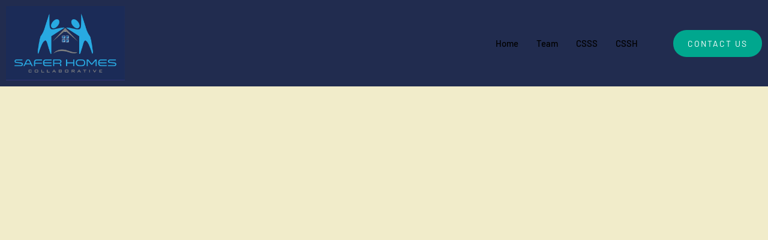

--- FILE ---
content_type: text/html; charset=UTF-8
request_url: https://www.saferhomescollaborative.org/calm-source-materials/
body_size: 53341
content:
<!doctype html>
<html lang="en-US">
<head>
<meta name="viewport" content="width=device-width, initial-scale=1.0">
<meta charset="UTF-8">
<meta name='robots' content='max-image-preview:large' />
<meta name="generator" content="WordPress 6.9" />
<meta name="generator" content="Elementor 3.34.1; features: e_font_icon_svg, additional_custom_breakpoints; settings: css_print_method-external, google_font-enabled, font_display-auto">
<meta name="msapplication-TileImage" content="https://www.saferhomescollaborative.org/wp-content/uploads/2018/08/Mimhav1mod.jpg" />


<script id="bv-lazyload-images" data-cfasync="false" bv-exclude="true">var __defProp=Object.defineProperty;var __name=(target,value)=>__defProp(target,"name",{value,configurable:!0});var bv_lazyload_event_listener="load",bv_lazyload_events=["mousemove","click","keydown","wheel","touchmove","touchend"],bv_use_srcset_attr=!1,bv_style_observer,img_observer,picture_lazy_observer;bv_lazyload_event_listener=="load"?window.addEventListener("load",event=>{handle_lazyload_images()}):bv_lazyload_event_listener=="readystatechange"&&document.addEventListener("readystatechange",event=>{document.readyState==="interactive"&&handle_lazyload_images()});function add_lazyload_image_event_listeners(handle_lazyload_images2){bv_lazyload_events.forEach(function(event){document.addEventListener(event,handle_lazyload_images2,!0)})}__name(add_lazyload_image_event_listeners,"add_lazyload_image_event_listeners");function remove_lazyload_image_event_listeners(){bv_lazyload_events.forEach(function(event){document.removeEventListener(event,handle_lazyload_images,!0)})}__name(remove_lazyload_image_event_listeners,"remove_lazyload_image_event_listeners");function bv_replace_lazyloaded_image_url(element2){let src_value=element2.getAttribute("bv-data-src"),srcset_value=element2.getAttribute("bv-data-srcset"),currentSrc=element2.getAttribute("src");currentSrc&&currentSrc.startsWith("data:image/svg+xml")&&(bv_use_srcset_attr&&srcset_value&&element2.setAttribute("srcset",srcset_value),src_value&&element2.setAttribute("src",src_value))}__name(bv_replace_lazyloaded_image_url,"bv_replace_lazyloaded_image_url");function bv_replace_inline_style_image_url(element2){let bv_style_attr=element2.getAttribute("bv-data-style");if(console.log(bv_style_attr),bv_style_attr){let currentStyles=element2.getAttribute("style")||"",newStyle=currentStyles+(currentStyles?";":"")+bv_style_attr;element2.setAttribute("style",newStyle)}else console.log("BV_STYLE_ATTRIBUTE_NOT_FOUND : "+entry)}__name(bv_replace_inline_style_image_url,"bv_replace_inline_style_image_url");function handleLazyloadImages(entries){entries.map(entry2=>{entry2.isIntersecting&&(bv_replace_lazyloaded_image_url(entry2.target),img_observer.unobserve(entry2.target))})}__name(handleLazyloadImages,"handleLazyloadImages");function handleOnscreenInlineStyleImages(entries){entries.map(entry2=>{entry2.isIntersecting&&(bv_replace_inline_style_image_url(entry2.target),bv_style_observer.unobserve(entry2.target))})}__name(handleOnscreenInlineStyleImages,"handleOnscreenInlineStyleImages");function handlePictureTags(entries){entries.map(entry2=>{entry2.isIntersecting&&(bv_replace_picture_tag_url(entry2.target),picture_lazy_observer.unobserve(entry2.target))})}__name(handlePictureTags,"handlePictureTags");function bv_replace_picture_tag_url(element2){const child_elements=element2.children;for(let i=0;i<child_elements.length;i++){let child_elem=child_elements[i],_srcset=child_elem.getAttribute("bv-data-srcset"),_src=child_elem.getAttribute("bv-data-src");_srcset&&child_elem.setAttribute("srcset",_srcset),_src&&child_elem.setAttribute("src",_src),bv_replace_picture_tag_url(child_elem)}}__name(bv_replace_picture_tag_url,"bv_replace_picture_tag_url"),"IntersectionObserver"in window&&(bv_style_observer=new IntersectionObserver(handleOnscreenInlineStyleImages),img_observer=new IntersectionObserver(handleLazyloadImages),picture_lazy_observer=new IntersectionObserver(handlePictureTags));function handle_lazyload_images(){"IntersectionObserver"in window?(document.querySelectorAll(".bv-lazyload-bg-style").forEach(target_element=>{bv_style_observer.observe(target_element)}),document.querySelectorAll(".bv-lazyload-tag-img").forEach(img_element=>{img_observer.observe(img_element)}),document.querySelectorAll(".bv-lazyload-picture").forEach(picture_element=>{picture_lazy_observer.observe(picture_element)})):(document.querySelectorAll(".bv-lazyload-bg-style").forEach(target_element=>{bv_replace_inline_style_image_url(target_element)}),document.querySelectorAll(".bv-lazyload-tag-img").forEach(target_element=>{bv_replace_lazyloaded_image_url(target_element)}),document.querySelectorAll(".bv-lazyload-picture").forEach(picture_element=>{bv_replace_picture_tag_url(element)}))}__name(handle_lazyload_images,"handle_lazyload_images");
</script>

<script id="bv-dl-scripts-list" data-cfasync="false" bv-exclude="true">
var scriptAttrs = [{"attrs":{"src":"\/\/www.googletagmanager.com\/gtag\/js?id=G-XRQXV6QMVT","data-cfasync":false,"data-wpfc-render":"false","defer":true,"async":false,"bv_inline_delayed":false},"bv_unique_id":"0UyMDInoJIwZWfc84pJe","reference":0},{"attrs":{"data-cfasync":false,"data-wpfc-render":"false","defer":true,"bv_inline_delayed":true,"type":"text\/javascript","async":false},"bv_unique_id":"fpgXOpodzA4hIfk02wOI","reference":1},{"attrs":{"src":"https:\/\/www.saferhomescollaborative.org\/wp-content\/uploads\/al_opt_content\/SCRIPT\/www.saferhomescollaborative.org\/.\/wp-content\/plugins\/google-analytics-dashboard-for-wp\/assets\/js\/69655bb746fa5c25c9abe970\/69655bb746fa5c25c9abe970-c5014bea8c15cbf1e6a163f2baea7b4a_frontend-gtag.min.js?ver=8.11.1","id":"exactmetrics-frontend-script-js","data-wp-strategy":"async","defer":true,"data-cfasync":false,"async":false,"bv_inline_delayed":false},"bv_unique_id":"Y1r66ax95WY7fm5v0NL4","reference":2},{"attrs":{"data-cfasync":false,"data-wpfc-render":"false","id":"exactmetrics-frontend-script-js-extra","defer":true,"bv_inline_delayed":true,"type":"text\/javascript","async":false},"bv_unique_id":"CJXU0RVWdtIslVdblQbn","reference":3},{"attrs":{"src":"https:\/\/www.saferhomescollaborative.org\/wp-content\/uploads\/al_opt_content\/SCRIPT\/www.saferhomescollaborative.org\/.\/wp-includes\/js\/jquery\/69655bb746fa5c25c9abe970\/69655bb746fa5c25c9abe970-16cb9084c573484b0cbcd8b282b41204_jquery.min.js?ver=3.7.1","id":"jquery-core-js","defer":true,"data-cfasync":false,"async":false,"bv_inline_delayed":false},"bv_unique_id":"RqpJ4ZQNcJkQw9KlLr6O","reference":4},{"attrs":{"src":"https:\/\/www.saferhomescollaborative.org\/wp-content\/uploads\/al_opt_content\/SCRIPT\/www.saferhomescollaborative.org\/.\/wp-includes\/js\/jquery\/69655bb746fa5c25c9abe970\/69655bb746fa5c25c9abe970-9ffeb32e2d9efbf8f70caabded242267_jquery-migrate.min.js?ver=3.4.1","id":"jquery-migrate-js","defer":true,"data-cfasync":false,"async":false,"bv_inline_delayed":false},"bv_unique_id":"FL2gIc3Cjh9EgCJLwJL3","reference":5},{"attrs":{"src":"https:\/\/www.saferhomescollaborative.org\/wp-content\/uploads\/al_opt_content\/SCRIPT\/www.saferhomescollaborative.org\/.\/wp-content\/plugins\/elementor\/assets\/lib\/font-awesome\/js\/69655bb746fa5c25c9abe970\/69655bb746fa5c25c9abe970-ef17c8ffc514d7418b4bec001b8473fb_v4-shims.min.js?ver=3.34.1","id":"font-awesome-4-shim-js","defer":true,"data-cfasync":false,"async":false,"bv_inline_delayed":false},"bv_unique_id":"Uj0AvctTJXSFdYYW4WpN","reference":6},{"attrs":{"src":"https:\/\/www.saferhomescollaborative.org\/wp-content\/uploads\/al_opt_content\/SCRIPT\/www.saferhomescollaborative.org\/.\/wp-content\/plugins\/ultimate-member\/assets\/js\/69655bb746fa5c25c9abe970\/69655bb746fa5c25c9abe970-7895a83a2e3717b4937cbef999833ae0_um-gdpr.min.js?ver=2.11.1","id":"um-gdpr-js","defer":true,"data-cfasync":false,"async":false,"bv_inline_delayed":false},"bv_unique_id":"QPKg04c5f0AL4QITlBt2","reference":7},{"attrs":{"defer":true,"data-cfasync":false,"bv_inline_delayed":true,"type":"text\/javascript","async":false},"bv_unique_id":"W0bsBT5aB4hHqtqVFE8D","reference":8},{"attrs":{"id":"email-subscribers-js-extra","defer":true,"data-cfasync":false,"bv_inline_delayed":true,"type":"text\/javascript","async":false},"bv_unique_id":"qufxxdDnmikgeRqbGpQk","reference":9},{"attrs":{"src":"https:\/\/www.saferhomescollaborative.org\/wp-content\/uploads\/al_opt_content\/SCRIPT\/www.saferhomescollaborative.org\/.\/wp-content\/plugins\/email-subscribers\/lite\/public\/js\/69655bb746fa5c25c9abe970\/69655bb746fa5c25c9abe970-bc84163910e996e72981a5c04b472db5_email-subscribers-public.js?ver=5.9.14","id":"email-subscribers-js","defer":true,"data-cfasync":false,"async":false,"bv_inline_delayed":false},"bv_unique_id":"i97WyKBN7lmmz4boyGWe","reference":10},{"attrs":{"id":"qppr_frontend_scripts-js-extra","defer":true,"data-cfasync":false,"bv_inline_delayed":true,"type":"text\/javascript","async":false},"bv_unique_id":"8alNB0H8M8YUPhXi9z1L","reference":11},{"attrs":{"src":"https:\/\/www.saferhomescollaborative.org\/wp-content\/uploads\/al_opt_content\/SCRIPT\/www.saferhomescollaborative.org\/.\/wp-content\/plugins\/quick-pagepost-redirect-plugin\/js\/69655bb746fa5c25c9abe970\/69655bb746fa5c25c9abe970-5be7221067ec06b5cf0da08275e362f2_qppr_frontend_script.min.js?ver=5.2.4","id":"qppr_frontend_scripts-js","defer":true,"data-cfasync":false,"async":false,"bv_inline_delayed":false},"bv_unique_id":"hPfz9Izh0EdVMLE3Pjyf","reference":12},{"attrs":{"defer":true,"data-cfasync":false,"async":false,"id":"custom-script-js-extra","bv_inline_delayed":true},"bv_unique_id":"G4ZrUgxDks0J7XICCEzV","reference":13},{"attrs":{"src":"https:\/\/www.saferhomescollaborative.org\/wp-content\/uploads\/al_opt_content\/SCRIPT\/www.saferhomescollaborative.org\/.\/wp-content\/plugins\/wp-meta-and-date-remover\/assets\/js\/69655bb746fa5c25c9abe970\/69655bb746fa5c25c9abe970-c39c8ea6659fbf8cdded118913e96ea3_inspector.js?ver=1.1","id":"custom-script-js","defer":true,"data-cfasync":false,"async":false,"bv_inline_delayed":false},"bv_unique_id":"p9mdaOMszYKxU6ITy1jO","reference":14},{"attrs":{"src":"https:\/\/www.saferhomescollaborative.org\/wp-content\/uploads\/al_opt_content\/SCRIPT\/www.saferhomescollaborative.org\/.\/wp-content\/plugins\/elementor\/assets\/js\/69655bb746fa5c25c9abe970\/69655bb746fa5c25c9abe970-8677d8dfcc987f7d42b832b5ec35587d_webpack.runtime.min.js?ver=3.34.1","id":"elementor-webpack-runtime-js","defer":true,"data-cfasync":false,"async":false,"bv_inline_delayed":false},"bv_unique_id":"xJ4jV3zhDc45Qub95R6V","reference":15},{"attrs":{"src":"https:\/\/www.saferhomescollaborative.org\/wp-content\/uploads\/al_opt_content\/SCRIPT\/www.saferhomescollaborative.org\/.\/wp-content\/plugins\/elementor\/assets\/js\/69655bb746fa5c25c9abe970\/69655bb746fa5c25c9abe970-1d697c830fda7e947b4efb6e83162396_frontend-modules.min.js?ver=3.34.1","id":"elementor-frontend-modules-js","defer":true,"data-cfasync":false,"async":false,"bv_inline_delayed":false},"bv_unique_id":"2MwvnR2vxJwhMuzT4F7D","reference":16},{"attrs":{"src":"https:\/\/www.saferhomescollaborative.org\/wp-content\/uploads\/al_opt_content\/SCRIPT\/www.saferhomescollaborative.org\/.\/wp-includes\/js\/jquery\/ui\/69655bb746fa5c25c9abe970\/69655bb746fa5c25c9abe970-da215ae12b95b3aeeb2047667016c7f8_core.min.js?ver=1.13.3","id":"jquery-ui-core-js","defer":true,"data-cfasync":false,"async":false,"bv_inline_delayed":false},"bv_unique_id":"GF2lOp6kwFvylWlGBQzU","reference":17},{"attrs":{"id":"elementor-frontend-js-before","defer":true,"data-cfasync":false,"bv_inline_delayed":true,"type":"text\/javascript","async":false},"bv_unique_id":"Weh1Ejuk9ZB4k0yQ9gq2","reference":18},{"attrs":{"src":"https:\/\/www.saferhomescollaborative.org\/wp-content\/uploads\/al_opt_content\/SCRIPT\/www.saferhomescollaborative.org\/.\/wp-content\/plugins\/elementor\/assets\/js\/69655bb746fa5c25c9abe970\/69655bb746fa5c25c9abe970-ceb183b138eac316a5cb0741ec23696a_frontend.min.js?ver=3.34.1","id":"elementor-frontend-js","defer":true,"data-cfasync":false,"async":false,"bv_inline_delayed":false},"bv_unique_id":"VCBqUobssstKoETep8SB","reference":19},{"attrs":{"src":"https:\/\/www.saferhomescollaborative.org\/wp-content\/uploads\/al_opt_content\/SCRIPT\/www.saferhomescollaborative.org\/.\/wp-content\/plugins\/elementor-pro\/assets\/lib\/sticky\/69655bb746fa5c25c9abe970\/69655bb746fa5c25c9abe970-3e31a0ddb1f910fc672d22e6435b95ed_jquery.sticky.min.js?ver=3.33.2","id":"e-sticky-js","defer":true,"data-cfasync":false,"async":false,"bv_inline_delayed":false},"bv_unique_id":"dLCEuBn8v6K5PyBx1qnA","reference":20},{"attrs":{"src":"https:\/\/www.saferhomescollaborative.org\/wp-content\/uploads\/al_opt_content\/SCRIPT\/www.saferhomescollaborative.org\/.\/wp-content\/plugins\/elementskit-lite\/libs\/framework\/assets\/js\/69655bb746fa5c25c9abe970\/69655bb746fa5c25c9abe970-94d041d462db321cdb888066586f2068_frontend-script.js?ver=3.7.8","id":"elementskit-framework-js-frontend-js","defer":true,"data-cfasync":false,"async":false,"bv_inline_delayed":false},"bv_unique_id":"Y42ilViVDWqnFriadaKP","reference":21},{"attrs":{"id":"elementskit-framework-js-frontend-js-after","defer":true,"data-cfasync":false,"bv_inline_delayed":true,"type":"text\/javascript","async":false},"bv_unique_id":"FZu8qE883JFxQLBjakVO","reference":22},{"attrs":{"src":"https:\/\/www.saferhomescollaborative.org\/wp-content\/uploads\/al_opt_content\/SCRIPT\/www.saferhomescollaborative.org\/.\/wp-content\/plugins\/elementskit-lite\/widgets\/init\/assets\/js\/69655bb746fa5c25c9abe970\/69655bb746fa5c25c9abe970-7f83f9f56851a309bb6d7f379756af62_widget-scripts.js?ver=3.7.8","id":"ekit-widget-scripts-js","defer":true,"data-cfasync":false,"async":false,"bv_inline_delayed":false},"bv_unique_id":"8VWW9vJFLbToshIiDlxj","reference":23},{"attrs":{"src":"https:\/\/www.saferhomescollaborative.org\/wp-content\/uploads\/al_opt_content\/SCRIPT\/www.saferhomescollaborative.org\/.\/wp-includes\/js\/69655bb746fa5c25c9abe970\/69655bb746fa5c25c9abe970-dadb3f410026822807858737cbc7b64c_underscore.min.js?ver=1.13.7","id":"underscore-js","defer":true,"data-cfasync":false,"async":false,"bv_inline_delayed":false},"bv_unique_id":"CVHbikiohXdCxt4E2XVU","reference":24},{"attrs":{"id":"wp-util-js-extra","defer":true,"data-cfasync":false,"bv_inline_delayed":true,"type":"text\/javascript","async":false},"bv_unique_id":"CDCfKNr3fh5AJ4xdLGcV","reference":25},{"attrs":{"src":"https:\/\/www.saferhomescollaborative.org\/wp-content\/uploads\/al_opt_content\/SCRIPT\/www.saferhomescollaborative.org\/.\/wp-includes\/js\/69655bb746fa5c25c9abe970\/69655bb746fa5c25c9abe970-19d386c9004e54941c1cc61d357efa5d_wp-util.min.js?ver=6.9","id":"wp-util-js","defer":true,"data-cfasync":false,"async":false,"bv_inline_delayed":false},"bv_unique_id":"gypETfPdyHO2zyKq0RZo","reference":26},{"attrs":{"src":"https:\/\/www.saferhomescollaborative.org\/wp-content\/uploads\/al_opt_content\/SCRIPT\/www.saferhomescollaborative.org\/.\/wp-includes\/js\/dist\/69655bb746fa5c25c9abe970\/69655bb746fa5c25c9abe970-90e932bd9e62583fc494c00498cfe7f5_hooks.min.js?ver=dd5603f07f9220ed27f1","id":"wp-hooks-js","defer":true,"data-cfasync":false,"async":false,"bv_inline_delayed":false},"bv_unique_id":"MLjzRthpGR3WZliVI4mh","reference":27},{"attrs":{"src":"https:\/\/www.saferhomescollaborative.org\/wp-content\/uploads\/al_opt_content\/SCRIPT\/www.saferhomescollaborative.org\/.\/wp-includes\/js\/dist\/69655bb746fa5c25c9abe970\/69655bb746fa5c25c9abe970-3a5838d1182eb0b11f5a58bfe26e2529_i18n.min.js?ver=c26c3dc7bed366793375","id":"wp-i18n-js","defer":true,"data-cfasync":false,"async":false,"bv_inline_delayed":false},"bv_unique_id":"HHiMApIDjeoLRGFdyGsz","reference":28},{"attrs":{"id":"wp-i18n-js-after","defer":true,"data-cfasync":false,"bv_inline_delayed":true,"type":"text\/javascript","async":false},"bv_unique_id":"l75ELEUk6WwBpZB5WTWG","reference":29},{"attrs":{"src":"https:\/\/www.saferhomescollaborative.org\/wp-content\/uploads\/al_opt_content\/SCRIPT\/www.saferhomescollaborative.org\/.\/wp-content\/plugins\/ultimate-member\/assets\/libs\/tipsy\/69655bb746fa5c25c9abe970\/69655bb746fa5c25c9abe970-c705ef91638e363c8889578125c08e36_tipsy.min.js?ver=1.0.0a","id":"um_tipsy-js","defer":true,"data-cfasync":false,"async":false,"bv_inline_delayed":false},"bv_unique_id":"hgVPra5rttjB7YdKyntG","reference":30},{"attrs":{"src":"https:\/\/www.saferhomescollaborative.org\/wp-content\/uploads\/al_opt_content\/SCRIPT\/www.saferhomescollaborative.org\/.\/wp-content\/plugins\/ultimate-member\/assets\/libs\/um-confirm\/69655bb746fa5c25c9abe970\/69655bb746fa5c25c9abe970-383e2b4fbe45d38f45ce86bc1320b810_um-confirm.min.js?ver=1.0","id":"um_confirm-js","defer":true,"data-cfasync":false,"async":false,"bv_inline_delayed":false},"bv_unique_id":"OHXjLflgIjz7r9yZ88z2","reference":31},{"attrs":{"src":"https:\/\/www.saferhomescollaborative.org\/wp-content\/uploads\/al_opt_content\/SCRIPT\/www.saferhomescollaborative.org\/.\/wp-content\/plugins\/ultimate-member\/assets\/libs\/pickadate\/69655bb746fa5c25c9abe970\/69655bb746fa5c25c9abe970-fffdb6679196753bcfa1767df50ffa0f_picker.min.js?ver=3.6.2","id":"um_datetime-js","defer":true,"data-cfasync":false,"async":false,"bv_inline_delayed":false},"bv_unique_id":"jjZ0UuaGyClpcxsVLUsv","reference":32},{"attrs":{"src":"https:\/\/www.saferhomescollaborative.org\/wp-content\/uploads\/al_opt_content\/SCRIPT\/www.saferhomescollaborative.org\/.\/wp-content\/plugins\/ultimate-member\/assets\/libs\/pickadate\/69655bb746fa5c25c9abe970\/69655bb746fa5c25c9abe970-9db07b15693407c9279f2682e83f1c1e_picker.date.min.js?ver=3.6.2","id":"um_datetime_date-js","defer":true,"data-cfasync":false,"async":false,"bv_inline_delayed":false},"bv_unique_id":"YO3ynJVcg5jbrJdUhfC3","reference":33},{"attrs":{"src":"https:\/\/www.saferhomescollaborative.org\/wp-content\/uploads\/al_opt_content\/SCRIPT\/www.saferhomescollaborative.org\/.\/wp-content\/plugins\/ultimate-member\/assets\/libs\/pickadate\/69655bb746fa5c25c9abe970\/69655bb746fa5c25c9abe970-779e173355a9e7dc02719a810a9b0a2d_picker.time.min.js?ver=3.6.2","id":"um_datetime_time-js","defer":true,"data-cfasync":false,"async":false,"bv_inline_delayed":false},"bv_unique_id":"GtRbuWrYOymcjizDafnO","reference":34},{"attrs":{"id":"um_common-js-extra","defer":true,"data-cfasync":false,"bv_inline_delayed":true,"type":"text\/javascript","async":false},"bv_unique_id":"tETYmPTimzHa9glNecA3","reference":35},{"attrs":{"src":"https:\/\/www.saferhomescollaborative.org\/wp-content\/uploads\/al_opt_content\/SCRIPT\/www.saferhomescollaborative.org\/.\/wp-content\/plugins\/ultimate-member\/assets\/js\/69655bb746fa5c25c9abe970\/69655bb746fa5c25c9abe970-a3b61a037278d8b392cbf89c25abb51e_common.min.js?ver=2.11.1","id":"um_common-js","defer":true,"data-cfasync":false,"async":false,"bv_inline_delayed":false},"bv_unique_id":"v7GQ1YRWtvJpnKanBUW4","reference":36},{"attrs":{"src":"https:\/\/www.saferhomescollaborative.org\/wp-content\/uploads\/al_opt_content\/SCRIPT\/www.saferhomescollaborative.org\/.\/wp-content\/plugins\/ultimate-member\/assets\/libs\/cropper\/69655bb746fa5c25c9abe970\/69655bb746fa5c25c9abe970-37c2521efbe4ed78da774d284dad1483_cropper.min.js?ver=1.6.1","id":"um_crop-js","defer":true,"data-cfasync":false,"async":false,"bv_inline_delayed":false},"bv_unique_id":"BSeP1jOpxVMoNNCJyanl","reference":37},{"attrs":{"id":"um_frontend_common-js-extra","defer":true,"data-cfasync":false,"bv_inline_delayed":true,"type":"text\/javascript","async":false},"bv_unique_id":"I4GrhLTA4UZAFWQwKSWq","reference":38},{"attrs":{"src":"https:\/\/www.saferhomescollaborative.org\/wp-content\/uploads\/al_opt_content\/SCRIPT\/www.saferhomescollaborative.org\/.\/wp-content\/plugins\/ultimate-member\/assets\/js\/69655bb746fa5c25c9abe970\/69655bb746fa5c25c9abe970-322a3e9b97a2ba4c59f7bd4275fedb79_common-frontend.min.js?ver=2.11.1","id":"um_frontend_common-js","defer":true,"data-cfasync":false,"async":false,"bv_inline_delayed":false},"bv_unique_id":"tTjSacPgblqL4mLUcTc2","reference":39},{"attrs":{"src":"https:\/\/www.saferhomescollaborative.org\/wp-content\/uploads\/al_opt_content\/SCRIPT\/www.saferhomescollaborative.org\/.\/wp-content\/plugins\/ultimate-member\/assets\/js\/69655bb746fa5c25c9abe970\/69655bb746fa5c25c9abe970-2425563162742e42b592fcc4e339c50d_um-modal.min.js?ver=2.11.1","id":"um_modal-js","defer":true,"data-cfasync":false,"async":false,"bv_inline_delayed":false},"bv_unique_id":"EvM1GIb7pnwim8EQZPgU","reference":40},{"attrs":{"src":"https:\/\/www.saferhomescollaborative.org\/wp-content\/uploads\/al_opt_content\/SCRIPT\/www.saferhomescollaborative.org\/.\/wp-content\/plugins\/ultimate-member\/assets\/libs\/jquery-form\/69655bb746fa5c25c9abe970\/69655bb746fa5c25c9abe970-632962f383a66fd3d22f3e8f34bced13_jquery-form.min.js?ver=2.11.1","id":"um_jquery_form-js","defer":true,"data-cfasync":false,"async":false,"bv_inline_delayed":false},"bv_unique_id":"UCqpGBCa7V6blAUyBbZT","reference":41},{"attrs":{"src":"https:\/\/www.saferhomescollaborative.org\/wp-content\/uploads\/al_opt_content\/SCRIPT\/www.saferhomescollaborative.org\/.\/wp-content\/plugins\/ultimate-member\/assets\/libs\/fileupload\/69655bb746fa5c25c9abe970\/69655bb746fa5c25c9abe970-0684c0f224a71cdb346ef5ad830a6dec_fileupload.js?ver=2.11.1","id":"um_fileupload-js","defer":true,"data-cfasync":false,"async":false,"bv_inline_delayed":false},"bv_unique_id":"fddYEyijskchKxttRvpf","reference":42},{"attrs":{"src":"https:\/\/www.saferhomescollaborative.org\/wp-content\/uploads\/al_opt_content\/SCRIPT\/www.saferhomescollaborative.org\/.\/wp-content\/plugins\/ultimate-member\/assets\/js\/69655bb746fa5c25c9abe970\/69655bb746fa5c25c9abe970-cbe5c7b66a7071381d141dae4bc186db_um-functions.min.js?ver=2.11.1","id":"um_functions-js","defer":true,"data-cfasync":false,"async":false,"bv_inline_delayed":false},"bv_unique_id":"07SnRpsQrIFv5eiT3HsA","reference":43},{"attrs":{"src":"https:\/\/www.saferhomescollaborative.org\/wp-content\/uploads\/al_opt_content\/SCRIPT\/www.saferhomescollaborative.org\/.\/wp-content\/plugins\/ultimate-member\/assets\/js\/69655bb746fa5c25c9abe970\/69655bb746fa5c25c9abe970-94ebdd5a8af40d8e0612c70a0725f7d8_um-responsive.min.js?ver=2.11.1","id":"um_responsive-js","defer":true,"data-cfasync":false,"async":false,"bv_inline_delayed":false},"bv_unique_id":"RhL1MYC2PigjQQiXAbC1","reference":44},{"attrs":{"src":"https:\/\/www.saferhomescollaborative.org\/wp-content\/uploads\/al_opt_content\/SCRIPT\/www.saferhomescollaborative.org\/.\/wp-content\/plugins\/ultimate-member\/assets\/js\/69655bb746fa5c25c9abe970\/69655bb746fa5c25c9abe970-57d6f474f307d2454105b587e53cd518_um-conditional.min.js?ver=2.11.1","id":"um_conditional-js","defer":true,"data-cfasync":false,"async":false,"bv_inline_delayed":false},"bv_unique_id":"FtPqiQElA6D7qnC2xnTh","reference":45},{"attrs":{"src":"https:\/\/www.saferhomescollaborative.org\/wp-content\/uploads\/al_opt_content\/SCRIPT\/www.saferhomescollaborative.org\/.\/wp-content\/plugins\/ultimate-member\/assets\/libs\/select2\/69655bb746fa5c25c9abe970\/69655bb746fa5c25c9abe970-fcd7500d8e13d2b2aae5d3956dc3e21d_select2.full.min.js?ver=4.0.13","id":"select2-js","defer":true,"data-cfasync":false,"async":false,"bv_inline_delayed":false},"bv_unique_id":"sxgqxzkCo0Pxk6EcxX1f","reference":46},{"attrs":{"src":"https:\/\/www.saferhomescollaborative.org\/wp-content\/uploads\/al_opt_content\/SCRIPT\/www.saferhomescollaborative.org\/.\/wp-content\/plugins\/ultimate-member\/assets\/libs\/select2\/i18n\/69655bb746fa5c25c9abe970\/69655bb746fa5c25c9abe970-cf932ba09a98fe11bde8e1f3dd5e2cfa_en.js?ver=4.0.13","id":"um_select2_locale-js","defer":true,"data-cfasync":false,"async":false,"bv_inline_delayed":false},"bv_unique_id":"uWjJFga5BaaAidip9RI0","reference":47},{"attrs":{"src":"https:\/\/www.saferhomescollaborative.org\/wp-content\/uploads\/al_opt_content\/SCRIPT\/www.saferhomescollaborative.org\/.\/wp-content\/plugins\/ultimate-member\/assets\/libs\/raty\/69655bb746fa5c25c9abe970\/69655bb746fa5c25c9abe970-59f75aa49162a9cbd234c1c445bb92e5_um-raty.min.js?ver=2.6.0","id":"um_raty-js","defer":true,"data-cfasync":false,"async":false,"bv_inline_delayed":false},"bv_unique_id":"Q6xLGrWeLPYJsDLW0QaK","reference":48},{"attrs":{"id":"um_scripts-js-extra","defer":true,"data-cfasync":false,"bv_inline_delayed":true,"type":"text\/javascript","async":false},"bv_unique_id":"j3OvOldMkrZqZWhxw4cO","reference":49},{"attrs":{"src":"https:\/\/www.saferhomescollaborative.org\/wp-content\/uploads\/al_opt_content\/SCRIPT\/www.saferhomescollaborative.org\/.\/wp-content\/plugins\/ultimate-member\/assets\/js\/69655bb746fa5c25c9abe970\/69655bb746fa5c25c9abe970-63d682f5cf067b323eef191931ede337_um-scripts.min.js?ver=2.11.1","id":"um_scripts-js","defer":true,"data-cfasync":false,"async":false,"bv_inline_delayed":false},"bv_unique_id":"bKdegOtj5U0AB0md2lmu","reference":50},{"attrs":{"src":"https:\/\/www.saferhomescollaborative.org\/wp-content\/uploads\/al_opt_content\/SCRIPT\/www.saferhomescollaborative.org\/.\/wp-content\/plugins\/ultimate-member\/assets\/js\/69655bb746fa5c25c9abe970\/69655bb746fa5c25c9abe970-f7c9c84c58b1ab7d5e2de9a8311e3d01_um-profile.min.js?ver=2.11.1","id":"um_profile-js","defer":true,"data-cfasync":false,"async":false,"bv_inline_delayed":false},"bv_unique_id":"mkvQaaBVXemsYVpb7qNq","reference":51},{"attrs":{"src":"https:\/\/www.saferhomescollaborative.org\/wp-content\/uploads\/al_opt_content\/SCRIPT\/www.saferhomescollaborative.org\/.\/wp-content\/plugins\/ultimate-member\/assets\/js\/69655bb746fa5c25c9abe970\/69655bb746fa5c25c9abe970-82edbeef0889be30e779d94d96f37902_um-account.min.js?ver=2.11.1","id":"um_account-js","defer":true,"data-cfasync":false,"async":false,"bv_inline_delayed":false},"bv_unique_id":"zluhpdUxK5uoB3IRWimS","reference":52},{"attrs":{"id":"pt-cv-content-views-script-js-extra","defer":true,"data-cfasync":false,"bv_inline_delayed":true,"type":"text\/javascript","async":false},"bv_unique_id":"OZx3tL1X1WvWr0gHPoH3","reference":53},{"attrs":{"src":"https:\/\/www.saferhomescollaborative.org\/wp-content\/uploads\/al_opt_content\/SCRIPT\/www.saferhomescollaborative.org\/.\/wp-content\/plugins\/content-views-query-and-display-post-page\/public\/assets\/js\/69655bb746fa5c25c9abe970\/69655bb746fa5c25c9abe970-2591c5cb7d1eb4c21ded3a3999d578d5_cv.js?ver=4.2.1","id":"pt-cv-content-views-script-js","defer":true,"data-cfasync":false,"async":false,"bv_inline_delayed":false},"bv_unique_id":"7ojQsj86hs5yMs485urN","reference":54},{"attrs":{"src":"https:\/\/www.saferhomescollaborative.org\/wp-content\/uploads\/al_opt_content\/SCRIPT\/www.saferhomescollaborative.org\/.\/wp-content\/plugins\/pt-content-views-pro\/public\/assets\/js\/69655bb746fa5c25c9abe970\/69655bb746fa5c25c9abe970-a8579d7877619f16f89d2379b7700d33_cvpro.min.js?ver=5.3.4.1","id":"pt-cv-public-pro-script-js","defer":true,"data-cfasync":false,"async":false,"bv_inline_delayed":false},"bv_unique_id":"8jAkv05s6C8JyDOdKoGj","reference":55},{"attrs":{"src":"https:\/\/www.saferhomescollaborative.org\/wp-content\/uploads\/al_opt_content\/SCRIPT\/www.saferhomescollaborative.org\/.\/wp-content\/plugins\/elementor-pro\/assets\/js\/69655bb746fa5c25c9abe970\/69655bb746fa5c25c9abe970-7cf4ba1658762a0d00664493bd4cfd9e_webpack-pro.runtime.min.js?ver=3.33.2","id":"elementor-pro-webpack-runtime-js","defer":true,"data-cfasync":false,"async":false,"bv_inline_delayed":false},"bv_unique_id":"4rwoxupwa4zmOJuAIlCt","reference":56},{"attrs":{"id":"elementor-pro-frontend-js-before","defer":true,"data-cfasync":false,"bv_inline_delayed":true,"type":"text\/javascript","async":false},"bv_unique_id":"02ri0g50lQUsCNEgbqLe","reference":57},{"attrs":{"src":"https:\/\/www.saferhomescollaborative.org\/wp-content\/uploads\/al_opt_content\/SCRIPT\/www.saferhomescollaborative.org\/.\/wp-content\/plugins\/elementor-pro\/assets\/js\/69655bb746fa5c25c9abe970\/69655bb746fa5c25c9abe970-f25fb58f129d8168ebb0731e163af8d0_frontend.min.js?ver=3.33.2","id":"elementor-pro-frontend-js","defer":true,"data-cfasync":false,"async":false,"bv_inline_delayed":false},"bv_unique_id":"2PoaY1U8bJcf4G70Q0ZA","reference":58},{"attrs":{"src":"https:\/\/www.saferhomescollaborative.org\/wp-content\/uploads\/al_opt_content\/SCRIPT\/www.saferhomescollaborative.org\/.\/wp-content\/plugins\/elementor-pro\/assets\/js\/69655bb746fa5c25c9abe970\/69655bb746fa5c25c9abe970-3278462198d5475babe77e4cbc6b28cb_elements-handlers.min.js?ver=3.33.2","id":"pro-elements-handlers-js","defer":true,"data-cfasync":false,"async":false,"bv_inline_delayed":false},"bv_unique_id":"gfKqWHUIYM9rDhQpRxq1","reference":59},{"attrs":{"src":"https:\/\/www.saferhomescollaborative.org\/wp-content\/uploads\/al_opt_content\/SCRIPT\/www.saferhomescollaborative.org\/.\/wp-content\/plugins\/elementskit-lite\/widgets\/init\/assets\/js\/69655bb746fa5c25c9abe970\/69655bb746fa5c25c9abe970-f5945db2f3337fd9f1cbef5b07b2a493_animate-circle.min.js?ver=3.7.8","id":"animate-circle-js","defer":true,"data-cfasync":false,"async":false,"bv_inline_delayed":false},"bv_unique_id":"qDozDAcYnCRsae7x57Wv","reference":60},{"attrs":{"id":"elementskit-elementor-js-extra","defer":true,"data-cfasync":false,"bv_inline_delayed":true,"type":"text\/javascript","async":false},"bv_unique_id":"PfiGcZPVUS76ldlAq135","reference":61},{"attrs":{"src":"https:\/\/www.saferhomescollaborative.org\/wp-content\/uploads\/al_opt_content\/SCRIPT\/www.saferhomescollaborative.org\/.\/wp-content\/plugins\/elementskit-lite\/widgets\/init\/assets\/js\/69655bb746fa5c25c9abe970\/69655bb746fa5c25c9abe970-42a64e47d1643f9a9170b0974074d807_elementor.js?ver=3.7.8","id":"elementskit-elementor-js","defer":true,"data-cfasync":false,"async":false,"bv_inline_delayed":false},"bv_unique_id":"JvNpuMpwfPsCWcZc4iup","reference":62},{"attrs":{"type":"module","defer":true,"data-cfasync":false,"bv_inline_delayed":true,"async":false},"bv_unique_id":"IafXv7i8Untl7fVPZbPT","reference":63},{"attrs":{"src":"data:text\/javascript;base64, [base64]","id":"bv-trigger-listener","type":"text\/javascript","defer":true,"async":false},"bv_unique_id":"d6fe9c24159ed4a27d224d91c70f8fdc","reference":100000000}];
</script>
<script id="bv-web-worker" type="javascript/worker" data-cfasync="false" bv-exclude="true">var __defProp=Object.defineProperty;var __name=(target,value)=>__defProp(target,"name",{value,configurable:!0});self.onmessage=function(e){var counter=e.data.fetch_urls.length;e.data.fetch_urls.forEach(function(fetch_url){loadUrl(fetch_url,function(){console.log("DONE: "+fetch_url),counter=counter-1,counter===0&&self.postMessage({status:"SUCCESS"})})})};async function loadUrl(fetch_url,callback){try{var request=new Request(fetch_url,{mode:"no-cors",redirect:"follow"});await fetch(request),callback()}catch(fetchError){console.log("Fetch Error loading URL:",fetchError);try{var xhr=new XMLHttpRequest;xhr.onerror=callback,xhr.onload=callback,xhr.responseType="blob",xhr.open("GET",fetch_url,!0),xhr.send()}catch(xhrError){console.log("XHR Error loading URL:",xhrError),callback()}}}__name(loadUrl,"loadUrl");
</script>
<script id="bv-web-worker-handler" data-cfasync="false" bv-exclude="true">var __defProp=Object.defineProperty;var __name=(target,value)=>__defProp(target,"name",{value,configurable:!0});if(typeof scriptAttrs<"u"&&Array.isArray(scriptAttrs)&&scriptAttrs.length>0){const lastElement=scriptAttrs[scriptAttrs.length-1];if(lastElement.attrs&&lastElement.attrs.id==="bv-trigger-listener"){var bv_custom_ready_state_value="loading";Object.defineProperty(document,"readyState",{get:__name(function(){return bv_custom_ready_state_value},"get"),set:__name(function(){},"set")})}}if(typeof scriptAttrs>"u"||!Array.isArray(scriptAttrs))var scriptAttrs=[];if(typeof linkStyleAttrs>"u"||!Array.isArray(linkStyleAttrs))var linkStyleAttrs=[];function isMobileDevice(){return window.innerWidth<=500}__name(isMobileDevice,"isMobileDevice");var js_dom_loaded=!1;document.addEventListener("DOMContentLoaded",()=>{js_dom_loaded=!0});const EVENTS=["mousemove","click","keydown","wheel","touchmove","touchend"];var scriptUrls=[],styleUrls=[],bvEventCalled=!1,workerFinished=!1,functionExec=!1,scriptsInjected=!1,stylesInjected=!1,bv_load_event_fired=!1,autoInjectTimerStarted=!1;const BV_AUTO_INJECT_ENABLED=!0,BV_DESKTOP_AUTO_INJECT_DELAY=1e3,BV_MOBILE_AUTO_INJECT_DELAY=1e4,BV_WORKER_TIMEOUT_DURATION=3e3;scriptAttrs.forEach((scriptAttr,index)=>{scriptAttr.attrs.src&&!scriptAttr.attrs.src.includes("data:text/javascript")&&(scriptUrls[index]=scriptAttr.attrs.src)}),linkStyleAttrs.forEach((linkAttr,index)=>{styleUrls[index]=linkAttr.attrs.href});var fetchUrls=scriptUrls.concat(styleUrls);function addEventListeners(bvEventHandler2){EVENTS.forEach(function(event){document.addEventListener(event,bvEventFired,!0),document.addEventListener(event,bvEventHandler2,!0)})}__name(addEventListeners,"addEventListeners");function removeEventListeners(){EVENTS.forEach(function(event){document.removeEventListener(event,bvEventHandler,!0)})}__name(removeEventListeners,"removeEventListeners");function bvEventFired(){bvEventCalled||(bvEventCalled=!0,workerFinished=!0)}__name(bvEventFired,"bvEventFired");function bvGetElement(attributes,element){Object.keys(attributes).forEach(function(attr){attr==="async"?element.async=attributes[attr]:attr==="innerHTML"?element.innerHTML=atob(attributes[attr]):element.setAttribute(attr,attributes[attr])})}__name(bvGetElement,"bvGetElement");function bvAddElement(attr,element){var attributes=attr.attrs;if(attributes.bv_inline_delayed){let bvScriptId=attr.bv_unique_id,bvScriptElement=document.querySelector("[bv_unique_id='"+bvScriptId+"']");bvScriptElement?(!attributes.innerHTML&&!attributes.src&&bvScriptElement.textContent.trim()!==""&&(attributes.src="data:text/javascript;base64, "+btoa(unescape(encodeURIComponent(bvScriptElement.textContent)))),bvGetElement(attributes,element),bvScriptElement.after(element)):console.log(`Script not found for ${bvScriptId}`)}else{bvGetElement(attributes,element);var templateId=attr.bv_unique_id,targetElement=document.querySelector("[id='"+templateId+"']");targetElement&&targetElement.after(element)}}__name(bvAddElement,"bvAddElement");function injectStyles(){if(stylesInjected){console.log("Styles already injected, skipping");return}stylesInjected=!0,document.querySelectorAll('style[type="bv_inline_delayed_css"], template[id]').forEach(element=>{if(element.tagName.toLowerCase()==="style"){var new_style=document.createElement("style");new_style.type="text/css",new_style.textContent=element.textContent,element.after(new_style),new_style.parentNode?element.remove():console.log("PARENT NODE NOT FOUND")}else if(element.tagName.toLowerCase()==="template"){var templateId=element.id,linkStyleAttr=linkStyleAttrs.find(attr=>attr.bv_unique_id===templateId);if(linkStyleAttr){var link=document.createElement("link");bvAddElement(linkStyleAttr,link),element.parentNode&&element.parentNode.replaceChild(link,element),console.log("EXTERNAL STYLE ADDED")}else console.log(`No linkStyleAttr found for template ID ${templateId}`)}}),linkStyleAttrs.forEach((linkStyleAttr,index)=>{console.log("STYLE ADDED");var element=document.createElement("link");bvAddElement(linkStyleAttr,element)})}__name(injectStyles,"injectStyles");function injectScripts(){if(scriptsInjected){console.log("Scripts already injected, skipping");return}scriptsInjected=!0;let last_script_element;scriptAttrs.forEach((scriptAttr,index)=>{if(bv_custom_ready_state_value==="loading"&&scriptAttr.attrs&&scriptAttr.attrs.is_first_defer_element===!0)if(last_script_element){const readyStateScript=document.createElement("script");readyStateScript.src="data:text/javascript;base64, "+btoa(unescape(encodeURIComponent("bv_custom_ready_state_value = 'interactive';"))),readyStateScript.async=!1,last_script_element.after(readyStateScript)}else bv_custom_ready_state_value="interactive",console.log('Ready state manually set to "interactive"');console.log("JS ADDED");var element=document.createElement("script");last_script_element=element,bvAddElement(scriptAttr,element)})}__name(injectScripts,"injectScripts");function bvEventHandler(){console.log("EVENT FIRED"),js_dom_loaded&&bvEventCalled&&workerFinished&&!functionExec&&(functionExec=!0,injectStyles(),injectScripts(),removeEventListeners())}__name(bvEventHandler,"bvEventHandler");function autoInjectScriptsAfterLoad(){js_dom_loaded&&workerFinished&&!scriptsInjected&&!stylesInjected&&(console.log("Auto-injecting styles and scripts after timer"),injectStyles(),injectScripts())}__name(autoInjectScriptsAfterLoad,"autoInjectScriptsAfterLoad");function startAutoInjectTimer(){if(BV_AUTO_INJECT_ENABLED&&!autoInjectTimerStarted&&bv_load_event_fired&&!bvEventCalled){autoInjectTimerStarted=!0;var delay=isMobileDevice()?BV_MOBILE_AUTO_INJECT_DELAY:BV_DESKTOP_AUTO_INJECT_DELAY;console.log("Starting auto-inject timer with delay: "+delay+"ms"),setTimeout(function(){autoInjectScriptsAfterLoad()},delay)}}__name(startAutoInjectTimer,"startAutoInjectTimer"),addEventListeners(bvEventHandler);var requestObject=window.URL||window.webkitURL,bvWorker=new Worker(requestObject.createObjectURL(new Blob([document.getElementById("bv-web-worker").textContent],{type:"text/javascript"})));bvWorker.onmessage=function(e){e.data.status==="SUCCESS"&&(console.log("WORKER_FINISHED"),workerFinished=!0,bvEventHandler(),startAutoInjectTimer())},addEventListener("load",()=>{bvEventHandler(),bv_call_fetch_urls(),bv_load_event_fired=!0});function bv_call_fetch_urls(){!bv_load_event_fired&&!workerFinished&&(bvWorker.postMessage({fetch_urls:fetchUrls}),bv_initiate_worker_timer())}__name(bv_call_fetch_urls,"bv_call_fetch_urls"),setTimeout(function(){bv_call_fetch_urls()},5e3);function bv_initiate_worker_timer(){setTimeout(function(){workerFinished||(console.log("WORKER_TIMEDOUT"),workerFinished=!0,bvWorker.terminate()),bvEventHandler(),startAutoInjectTimer()},BV_WORKER_TIMEOUT_DURATION)}__name(bv_initiate_worker_timer,"bv_initiate_worker_timer");
</script>

	
	
	<link rel="profile" href="https://gmpg.org/xfn/11">
	<title>CALM &#8211; Source Materials</title>

<link rel="alternate" type="application/rss+xml" title=" &raquo; Feed" href="https://www.saferhomescollaborative.org/feed/" />
<link rel="alternate" title="oEmbed (JSON)" type="application/json+oembed" href="https://www.saferhomescollaborative.org/wp-json/oembed/1.0/embed?url=https%3A%2F%2Fwww.saferhomescollaborative.org%2Fcalm-source-materials%2F" />
<link rel="alternate" title="oEmbed (XML)" type="text/xml+oembed" href="https://www.saferhomescollaborative.org/wp-json/oembed/1.0/embed?url=https%3A%2F%2Fwww.saferhomescollaborative.org%2Fcalm-source-materials%2F&#038;format=xml" />
		
							<template id="0UyMDInoJIwZWfc84pJe"></template>
			<script type="bv_inline_delayed_js" bv_unique_id="fpgXOpodzA4hIfk02wOI" data-cfasync="" data-wpfc-render="false" defer="1" bv_inline_delayed="1" async="">var em_version = '8.11.1';
				var em_track_user = true;
				var em_no_track_reason = '';
								var ExactMetricsDefaultLocations = {"page_location":"https:\/\/www.saferhomescollaborative.org\/calm-source-materials\/"};
								if ( typeof ExactMetricsPrivacyGuardFilter === 'function' ) {
					var ExactMetricsLocations = (typeof ExactMetricsExcludeQuery === 'object') ? ExactMetricsPrivacyGuardFilter( ExactMetricsExcludeQuery ) : ExactMetricsPrivacyGuardFilter( ExactMetricsDefaultLocations );
				} else {
					var ExactMetricsLocations = (typeof ExactMetricsExcludeQuery === 'object') ? ExactMetricsExcludeQuery : ExactMetricsDefaultLocations;
				}

								var disableStrs = [
										'ga-disable-G-XRQXV6QMVT',
									];

				/* Function to detect opted out users */
				function __gtagTrackerIsOptedOut() {
					for (var index = 0; index < disableStrs.length; index++) {
						if (document.cookie.indexOf(disableStrs[index] + '=true') > -1) {
							return true;
						}
					}

					return false;
				}

				/* Disable tracking if the opt-out cookie exists. */
				if (__gtagTrackerIsOptedOut()) {
					for (var index = 0; index < disableStrs.length; index++) {
						window[disableStrs[index]] = true;
					}
				}

				/* Opt-out function */
				function __gtagTrackerOptout() {
					for (var index = 0; index < disableStrs.length; index++) {
						document.cookie = disableStrs[index] + '=true; expires=Thu, 31 Dec 2099 23:59:59 UTC; path=/';
						window[disableStrs[index]] = true;
					}
				}

				if ('undefined' === typeof gaOptout) {
					function gaOptout() {
						__gtagTrackerOptout();
					}
				}
								window.dataLayer = window.dataLayer || [];

				window.ExactMetricsDualTracker = {
					helpers: {},
					trackers: {},
				};
				if (em_track_user) {
					function __gtagDataLayer() {
						dataLayer.push(arguments);
					}

					function __gtagTracker(type, name, parameters) {
						if (!parameters) {
							parameters = {};
						}

						if (parameters.send_to) {
							__gtagDataLayer.apply(null, arguments);
							return;
						}

						if (type === 'event') {
														parameters.send_to = exactmetrics_frontend.v4_id;
							var hookName = name;
							if (typeof parameters['event_category'] !== 'undefined') {
								hookName = parameters['event_category'] + ':' + name;
							}

							if (typeof ExactMetricsDualTracker.trackers[hookName] !== 'undefined') {
								ExactMetricsDualTracker.trackers[hookName](parameters);
							} else {
								__gtagDataLayer('event', name, parameters);
							}
							
						} else {
							__gtagDataLayer.apply(null, arguments);
						}
					}

					__gtagTracker('js', new Date());
					__gtagTracker('set', {
						'developer_id.dNDMyYj': true,
											});
					if ( ExactMetricsLocations.page_location ) {
						__gtagTracker('set', ExactMetricsLocations);
					}
										__gtagTracker('config', 'G-XRQXV6QMVT', {"forceSSL":"true"} );
										window.gtag = __gtagTracker;										(function () {
						/* https://developers.google.com/analytics/devguides/collection/analyticsjs/ */
						/* ga and __gaTracker compatibility shim. */
						var noopfn = function () {
							return null;
						};
						var newtracker = function () {
							return new Tracker();
						};
						var Tracker = function () {
							return null;
						};
						var p = Tracker.prototype;
						p.get = noopfn;
						p.set = noopfn;
						p.send = function () {
							var args = Array.prototype.slice.call(arguments);
							args.unshift('send');
							__gaTracker.apply(null, args);
						};
						var __gaTracker = function () {
							var len = arguments.length;
							if (len === 0) {
								return;
							}
							var f = arguments[len - 1];
							if (typeof f !== 'object' || f === null || typeof f.hitCallback !== 'function') {
								if ('send' === arguments[0]) {
									var hitConverted, hitObject = false, action;
									if ('event' === arguments[1]) {
										if ('undefined' !== typeof arguments[3]) {
											hitObject = {
												'eventAction': arguments[3],
												'eventCategory': arguments[2],
												'eventLabel': arguments[4],
												'value': arguments[5] ? arguments[5] : 1,
											}
										}
									}
									if ('pageview' === arguments[1]) {
										if ('undefined' !== typeof arguments[2]) {
											hitObject = {
												'eventAction': 'page_view',
												'page_path': arguments[2],
											}
										}
									}
									if (typeof arguments[2] === 'object') {
										hitObject = arguments[2];
									}
									if (typeof arguments[5] === 'object') {
										Object.assign(hitObject, arguments[5]);
									}
									if ('undefined' !== typeof arguments[1].hitType) {
										hitObject = arguments[1];
										if ('pageview' === hitObject.hitType) {
											hitObject.eventAction = 'page_view';
										}
									}
									if (hitObject) {
										action = 'timing' === arguments[1].hitType ? 'timing_complete' : hitObject.eventAction;
										hitConverted = mapArgs(hitObject);
										__gtagTracker('event', action, hitConverted);
									}
								}
								return;
							}

							function mapArgs(args) {
								var arg, hit = {};
								var gaMap = {
									'eventCategory': 'event_category',
									'eventAction': 'event_action',
									'eventLabel': 'event_label',
									'eventValue': 'event_value',
									'nonInteraction': 'non_interaction',
									'timingCategory': 'event_category',
									'timingVar': 'name',
									'timingValue': 'value',
									'timingLabel': 'event_label',
									'page': 'page_path',
									'location': 'page_location',
									'title': 'page_title',
									'referrer' : 'page_referrer',
								};
								for (arg in args) {
																		if (!(!args.hasOwnProperty(arg) || !gaMap.hasOwnProperty(arg))) {
										hit[gaMap[arg]] = args[arg];
									} else {
										hit[arg] = args[arg];
									}
								}
								return hit;
							}

							try {
								f.hitCallback();
							} catch (ex) {
							}
						};
						__gaTracker.create = newtracker;
						__gaTracker.getByName = newtracker;
						__gaTracker.getAll = function () {
							return [];
						};
						__gaTracker.remove = noopfn;
						__gaTracker.loaded = true;
						window['__gaTracker'] = __gaTracker;
					})();
									} else {
										console.log("");
					(function () {
						function __gtagTracker() {
							return null;
						}

						window['__gtagTracker'] = __gtagTracker;
						window['gtag'] = __gtagTracker;
					})();
									}</script>
							
		<style id='wp-img-auto-sizes-contain-inline-css'>
img:is([sizes=auto i],[sizes^="auto," i]){contain-intrinsic-size:3000px 1500px}
/*# sourceURL=wp-img-auto-sizes-contain-inline-css */
</style>
<link rel='stylesheet' id='pt-cv-public-style-css' href='https://www.saferhomescollaborative.org/wp-content/plugins/content-views-query-and-display-post-page/public/assets/css/cv.css?ver=4.2.1' media='all' />
<link rel='stylesheet' id='pt-cv-public-pro-style-css' href='https://www.saferhomescollaborative.org/wp-content/plugins/pt-content-views-pro/public/assets/css/cvpro.min.css?ver=5.3.4.1' media='all' />
<link rel='stylesheet' id='dashicons-css' href='https://www.saferhomescollaborative.org/wp-includes/css/dashicons.min.css?ver=6.9' media='all' />
<link rel='stylesheet' id='post-views-counter-frontend-css' href='https://www.saferhomescollaborative.org/wp-content/plugins/post-views-counter/css/frontend.css?ver=1.7.1' media='all' />
<style id='wp-emoji-styles-inline-css'>

	img.wp-smiley, img.emoji {
		display: inline !important;
		border: none !important;
		box-shadow: none !important;
		height: 1em !important;
		width: 1em !important;
		margin: 0 0.07em !important;
		vertical-align: -0.1em !important;
		background: none !important;
		padding: 0 !important;
	}
/*# sourceURL=wp-emoji-styles-inline-css */
</style>
<style id='pdfp-pdfposter-style-inline-css'>
.wp-block-pdfp-pdf-poster{overflow:hidden}.pdfp_wrapper .pdf{position:relative}.pdfp_wrapper.pdfp_popup_enabled .iframe_wrapper{display:none}.pdfp_wrapper.pdfp_popup_enabled .iframe_wrapper:fullscreen{display:block}.pdfp_wrapper .iframe_wrapper{height:100%;width:100%}.pdfp_wrapper .iframe_wrapper:fullscreen iframe{height:100vh!important}.pdfp_wrapper .iframe_wrapper iframe{width:100%}.pdfp_wrapper .iframe_wrapper .close{background:#fff;border:1px solid #ddd;border-radius:3px;color:#222;cursor:pointer;display:none;font-family:sans-serif;font-size:36px;line-height:100%;padding:0 7px;position:absolute;right:12px;top:35px;z-index:9999}.pdfp_wrapper .iframe_wrapper:fullscreen .close{display:block}.pdfp_wrapper .pdfp_fullscreen_close{display:none}.pdfp_wrapper.pdfp_fullscreen_opened .pdfp_fullscreen_close{align-items:center;background:#fff;border-radius:3px;color:#222;cursor:pointer;display:flex;font-size:35px;height:30px;justify-content:center;overflow:hidden;padding-bottom:4px;position:fixed;right:20px;top:20px;width:32px}.pdfp_wrapper.pdfp_fullscreen_opened .pdfp_fullscreen_overlay{background:#2229;height:100%;left:0;position:fixed;top:0;width:100%}.pdfp_wrapper.pdfp_fullscreen_opened .iframe_wrapper{display:block;height:90vh;left:50%;max-width:95%;position:fixed;top:50%;transform:translate(-50%,-50%);width:900px;z-index:99999999999}.pdfp_wrapper iframe{border:none;outline:none}.pdfp-adobe-viewer{border:1px solid #ddd;border-radius:3px;cursor:pointer;outline:none;text-decoration:none}.pdfp_download{margin-right:15px}.cta_wrapper{display:flex;gap:10px;margin-bottom:10px;text-align:left}.cta_wrapper a{text-decoration:none!important}.cta_wrapper button{cursor:pointer}.pdfp_wrapper p{margin:10px 0;text-align:center}.popout-disabled{height:50px;position:absolute;right:12px;top:12px;width:50px}.pdfp_wrapper iframe{border-bottom:10px solid #2a2a2a;box-sizing:border-box;max-width:100%}.ViewSDK_hideOverflow[data-align=center]{margin-left:auto;margin-right:auto}.ViewSDK_hideOverflow[data-align=left]{margin-right:auto}.ViewSDK_hideOverflow[data-align=right]{margin-left:auto}@media screen and (max-width:768px){.pdfp_wrapper iframe{height:calc(100vw + 120px)}}@media screen and (max-width:576px){.cta_wrapper .pdfp_download{margin-bottom:10px;margin-right:0}.cta_wrapper .pdfp_download button{margin-right:0!important}.cta_wrapper{align-items:center;display:flex;flex-direction:column}}.pdfp_social_share{z-index:9999}.pdfp_social_icon_top{margin-bottom:10px}.pdfp_social_icon_bottom,.pdfp_social_icon_top{align-items:center;display:flex;gap:10px;justify-content:center}.pdfp_social_icon_bottom{margin-top:10px}.pdfp_social_icon_left{left:0;top:-40px}.pdfp_social_icon_right{right:0;top:-40px}
.pdfp_wrapper .pdf{position:relative}.pdfp_wrapper .iframe_wrapper{height:100%;width:100%}.pdfp_wrapper .iframe_wrapper:fullscreen iframe{height:100vh!important}.pdfp_wrapper .iframe_wrapper iframe{max-width:100%;width:100%}.pdfp_wrapper .iframe_wrapper .close{background:#fff;border:1px solid #ddd;border-radius:3px;color:#222;cursor:pointer;display:none;font-family:sans-serif;font-size:36px;line-height:100%;padding:0 7px;position:absolute;right:12px;top:35px;z-index:9999}.pdfp_wrapper .iframe_wrapper:fullscreen .close{display:block}.pdfp-adobe-viewer{border:1px solid #ddd;border-radius:3px;cursor:pointer;outline:none;text-decoration:none}.pdfp_download{margin-right:15px}.cta_wrapper{margin-bottom:10px}.pdfp_wrapper p{margin:10px 0;text-align:center}.popout-disabled{height:50px;position:absolute;right:12px;top:12px;width:50px}@media screen and (max-width:768px){.pdfp_wrapper iframe{height:calc(100vw + 120px)}}.ViewSDK_hideOverflow[data-align=center]{margin-left:auto;margin-right:auto}.ViewSDK_hideOverflow[data-align=left]{margin-right:auto}.ViewSDK_hideOverflow[data-align=right]{margin-left:auto}@media screen and (max-width:768px){.pdfp_wrapper iframe{height:calc(100vw + 120px)!important;max-height:100%}}@media screen and (max-width:576px){.cta_wrapper .pdfp_download{margin-bottom:10px;margin-right:0}.cta_wrapper .pdfp_download button{margin-right:0!important}.cta_wrapper{align-items:center;display:flex;flex-direction:column}}.ViewSDK_fullScreenPDFViewer{background-color:#474747}.ViewSDK_fullScreenPDFViewer iframe{background:green;border:none;display:block;height:90%!important;margin:auto;max-width:1320px;position:relative;top:5%;width:90%!important}

/*# sourceURL=https://www.saferhomescollaborative.org/wp-content/plugins/pdf-poster/build/blocks/pdf-poster/view.css */
</style>
<link rel='stylesheet' id='email-subscribers-css' href='https://www.saferhomescollaborative.org/wp-content/plugins/email-subscribers/lite/public/css/email-subscribers-public.css?ver=5.9.14' media='all' />
<link rel='stylesheet' id='pdfp-public-css' href='https://www.saferhomescollaborative.org/wp-content/plugins/pdf-poster/build/public.css?ver=1768959019' media='all' />
<link rel='stylesheet' id='hello-elementor-css' href='https://www.saferhomescollaborative.org/wp-content/themes/hello-elementor/assets/css/reset.css?ver=3.4.5' media='all' />
<link rel='stylesheet' id='hello-elementor-theme-style-css' href='https://www.saferhomescollaborative.org/wp-content/themes/hello-elementor/assets/css/theme.css?ver=3.4.5' media='all' />
<link rel='stylesheet' id='hello-elementor-header-footer-css' href='https://www.saferhomescollaborative.org/wp-content/themes/hello-elementor/assets/css/header-footer.css?ver=3.4.5' media='all' />
<link rel='stylesheet' id='elementor-frontend-css' href='https://www.saferhomescollaborative.org/wp-content/plugins/elementor/assets/css/frontend.min.css?ver=3.34.1' media='all' />
<link rel='stylesheet' id='widget-image-css' href='https://www.saferhomescollaborative.org/wp-content/plugins/elementor/assets/css/widget-image.min.css?ver=3.34.1' media='all' />
<link rel='stylesheet' id='e-sticky-css' href='https://www.saferhomescollaborative.org/wp-content/plugins/elementor-pro/assets/css/modules/sticky.min.css?ver=3.34.0' media='all' />
<link rel='stylesheet' id='e-motion-fx-css' href='https://www.saferhomescollaborative.org/wp-content/plugins/elementor-pro/assets/css/modules/motion-fx.min.css?ver=3.34.0' media='all' />
<link rel='stylesheet' id='widget-heading-css' href='https://www.saferhomescollaborative.org/wp-content/plugins/elementor/assets/css/widget-heading.min.css?ver=3.34.1' media='all' />
<link rel='stylesheet' id='widget-icon-list-css' href='https://www.saferhomescollaborative.org/wp-content/plugins/elementor/assets/css/widget-icon-list.min.css?ver=3.34.1' media='all' />
<link rel='stylesheet' id='e-animation-pop-css' href='https://www.saferhomescollaborative.org/wp-content/plugins/elementor/assets/lib/animations/styles/e-animation-pop.min.css?ver=3.34.1' media='all' />
<link rel='stylesheet' id='widget-social-icons-css' href='https://www.saferhomescollaborative.org/wp-content/plugins/elementor/assets/css/widget-social-icons.min.css?ver=3.34.1' media='all' />
<link rel='stylesheet' id='e-apple-webkit-css' href='https://www.saferhomescollaborative.org/wp-content/plugins/elementor/assets/css/conditionals/apple-webkit.min.css?ver=3.34.1' media='all' />
<link rel='stylesheet' id='e-animation-fadeInUp-css' href='https://www.saferhomescollaborative.org/wp-content/plugins/elementor/assets/lib/animations/styles/fadeInUp.min.css?ver=3.34.1' media='all' />
<link rel='stylesheet' id='widget-post-info-css' href='https://www.saferhomescollaborative.org/wp-content/plugins/elementor-pro/assets/css/widget-post-info.min.css?ver=3.34.0' media='all' />
<link rel='stylesheet' id='widget-share-buttons-css' href='https://www.saferhomescollaborative.org/wp-content/plugins/elementor-pro/assets/css/widget-share-buttons.min.css?ver=3.34.0' media='all' />
<link rel='stylesheet' id='e-animation-fadeIn-css' href='https://www.saferhomescollaborative.org/wp-content/plugins/elementor/assets/lib/animations/styles/fadeIn.min.css?ver=3.34.1' media='all' />
<link rel='stylesheet' id='elementor-post-946-css' href='https://www.saferhomescollaborative.org/wp-content/uploads/elementor/css/post-946.css?ver=1768837281' media='all' />
<link rel='stylesheet' id='font-awesome-5-all-css' href='https://www.saferhomescollaborative.org/wp-content/plugins/elementor/assets/lib/font-awesome/css/all.min.css?ver=3.34.1' media='all' />
<link rel='stylesheet' id='font-awesome-4-shim-css' href='https://www.saferhomescollaborative.org/wp-content/plugins/elementor/assets/lib/font-awesome/css/v4-shims.min.css?ver=3.34.1' media='all' />
<link rel='stylesheet' id='elementor-post-951-css' href='https://www.saferhomescollaborative.org/wp-content/uploads/elementor/css/post-951.css?ver=1768837281' media='all' />
<link rel='stylesheet' id='elementor-post-954-css' href='https://www.saferhomescollaborative.org/wp-content/uploads/elementor/css/post-954.css?ver=1768837281' media='all' />
<link rel='stylesheet' id='elementor-post-960-css' href='https://www.saferhomescollaborative.org/wp-content/uploads/elementor/css/post-960.css?ver=1768838243' media='all' />
<link rel='stylesheet' id='ekit-widget-styles-css' href='https://www.saferhomescollaborative.org/wp-content/plugins/elementskit-lite/widgets/init/assets/css/widget-styles.css?ver=3.7.8' media='all' />
<link rel='stylesheet' id='ekit-responsive-css' href='https://www.saferhomescollaborative.org/wp-content/plugins/elementskit-lite/widgets/init/assets/css/responsive.css?ver=3.7.8' media='all' />
<link rel='stylesheet' id='um_modal-css' href='https://www.saferhomescollaborative.org/wp-content/plugins/ultimate-member/assets/css/um-modal.min.css?ver=2.11.1' media='all' />
<link rel='stylesheet' id='um_ui-css' href='https://www.saferhomescollaborative.org/wp-content/plugins/ultimate-member/assets/libs/jquery-ui/jquery-ui.min.css?ver=1.13.2' media='all' />
<link rel='stylesheet' id='um_tipsy-css' href='https://www.saferhomescollaborative.org/wp-content/plugins/ultimate-member/assets/libs/tipsy/tipsy.min.css?ver=1.0.0a' media='all' />
<link rel='stylesheet' id='um_raty-css' href='https://www.saferhomescollaborative.org/wp-content/plugins/ultimate-member/assets/libs/raty/um-raty.min.css?ver=2.6.0' media='all' />
<link rel='stylesheet' id='select2-css' href='https://www.saferhomescollaborative.org/wp-content/plugins/ultimate-member/assets/libs/select2/select2.min.css?ver=4.0.13' media='all' />
<link rel='stylesheet' id='um_fileupload-css' href='https://www.saferhomescollaborative.org/wp-content/plugins/ultimate-member/assets/css/um-fileupload.min.css?ver=2.11.1' media='all' />
<link rel='stylesheet' id='um_confirm-css' href='https://www.saferhomescollaborative.org/wp-content/plugins/ultimate-member/assets/libs/um-confirm/um-confirm.min.css?ver=1.0' media='all' />
<link rel='stylesheet' id='um_datetime-css' href='https://www.saferhomescollaborative.org/wp-content/plugins/ultimate-member/assets/libs/pickadate/default.min.css?ver=3.6.2' media='all' />
<link rel='stylesheet' id='um_datetime_date-css' href='https://www.saferhomescollaborative.org/wp-content/plugins/ultimate-member/assets/libs/pickadate/default.date.min.css?ver=3.6.2' media='all' />
<link rel='stylesheet' id='um_datetime_time-css' href='https://www.saferhomescollaborative.org/wp-content/plugins/ultimate-member/assets/libs/pickadate/default.time.min.css?ver=3.6.2' media='all' />
<link rel='stylesheet' id='um_fonticons_ii-css' href='https://www.saferhomescollaborative.org/wp-content/plugins/ultimate-member/assets/libs/legacy/fonticons/fonticons-ii.min.css?ver=2.11.1' media='all' />
<link rel='stylesheet' id='um_fonticons_fa-css' href='https://www.saferhomescollaborative.org/wp-content/plugins/ultimate-member/assets/libs/legacy/fonticons/fonticons-fa.min.css?ver=2.11.1' media='all' />
<link rel='stylesheet' id='um_fontawesome-css' href='https://www.saferhomescollaborative.org/wp-content/plugins/ultimate-member/assets/css/um-fontawesome.min.css?ver=6.5.2' media='all' />
<link rel='stylesheet' id='um_common-css' href='https://www.saferhomescollaborative.org/wp-content/plugins/ultimate-member/assets/css/common.min.css?ver=2.11.1' media='all' />
<link rel='stylesheet' id='um_responsive-css' href='https://www.saferhomescollaborative.org/wp-content/plugins/ultimate-member/assets/css/um-responsive.min.css?ver=2.11.1' media='all' />
<link rel='stylesheet' id='um_styles-css' href='https://www.saferhomescollaborative.org/wp-content/plugins/ultimate-member/assets/css/um-styles.min.css?ver=2.11.1' media='all' />
<link rel='stylesheet' id='um_crop-css' href='https://www.saferhomescollaborative.org/wp-content/plugins/ultimate-member/assets/libs/cropper/cropper.min.css?ver=1.6.1' media='all' />
<link rel='stylesheet' id='um_profile-css' href='https://www.saferhomescollaborative.org/wp-content/plugins/ultimate-member/assets/css/um-profile.min.css?ver=2.11.1' media='all' />
<link rel='stylesheet' id='um_account-css' href='https://www.saferhomescollaborative.org/wp-content/plugins/ultimate-member/assets/css/um-account.min.css?ver=2.11.1' media='all' />
<link rel='stylesheet' id='um_misc-css' href='https://www.saferhomescollaborative.org/wp-content/plugins/ultimate-member/assets/css/um-misc.min.css?ver=2.11.1' media='all' />
<link rel='stylesheet' id='um_default_css-css' href='https://www.saferhomescollaborative.org/wp-content/plugins/ultimate-member/assets/css/um-old-default.min.css?ver=2.11.1' media='all' />
<link rel='stylesheet' id='elementor-gf-local-barlow-css' href='https://www.saferhomescollaborative.org/wp-content/uploads/elementor/google-fonts/css/barlow.css?ver=1742395301' media='all' />
<template id="Y1r66ax95WY7fm5v0NL4"></template>
<script type="bv_inline_delayed_js" bv_unique_id="CJXU0RVWdtIslVdblQbn" data-cfasync="" data-wpfc-render="false" id="exactmetrics-frontend-script-js-extra" defer="1" bv_inline_delayed="1" async="">var exactmetrics_frontend = {"js_events_tracking":"true","download_extensions":"zip,mp3,mpeg,pdf,docx,pptx,xlsx,rar","inbound_paths":"[{\"path\":\"\\\/go\\\/\",\"label\":\"affiliate\"},{\"path\":\"\\\/recommend\\\/\",\"label\":\"affiliate\"}]","home_url":"https:\/\/www.saferhomescollaborative.org","hash_tracking":"false","v4_id":"G-XRQXV6QMVT"};</script>
<template id="RqpJ4ZQNcJkQw9KlLr6O"></template>
<template id="FL2gIc3Cjh9EgCJLwJL3"></template>
<template id="Uj0AvctTJXSFdYYW4WpN"></template>
<template id="QPKg04c5f0AL4QITlBt2"></template>
<link rel="https://api.w.org/" href="https://www.saferhomescollaborative.org/wp-json/" /><link rel="alternate" title="JSON" type="application/json" href="https://www.saferhomescollaborative.org/wp-json/wp/v2/posts/339" /><link rel="EditURI" type="application/rsd+xml" title="RSD" href="https://www.saferhomescollaborative.org/xmlrpc.php?rsd" />

<link rel="canonical" href="https://www.saferhomescollaborative.org/calm-source-materials/" />
<link rel='shortlink' href='https://www.saferhomescollaborative.org/?p=339' />
        <style>
                    </style>
<style>/* CSS added by WP Meta and Date Remover*/.entry-meta {display:none !important;}
	.home .entry-meta { display: none; }
	.entry-footer {display:none !important;}
	.home .entry-footer { display: none; }</style>
			<style>
				.e-con.e-parent:nth-of-type(n+4):not(.e-lazyloaded):not(.e-no-lazyload),
				.e-con.e-parent:nth-of-type(n+4):not(.e-lazyloaded):not(.e-no-lazyload) * {
					background-image: none !important;
				}
				@media screen and (max-height: 1024px) {
					.e-con.e-parent:nth-of-type(n+3):not(.e-lazyloaded):not(.e-no-lazyload),
					.e-con.e-parent:nth-of-type(n+3):not(.e-lazyloaded):not(.e-no-lazyload) * {
						background-image: none !important;
					}
				}
				@media screen and (max-height: 640px) {
					.e-con.e-parent:nth-of-type(n+2):not(.e-lazyloaded):not(.e-no-lazyload),
					.e-con.e-parent:nth-of-type(n+2):not(.e-lazyloaded):not(.e-no-lazyload) * {
						background-image: none !important;
					}
				}
			</style>
			<link rel="icon" href="https://www.saferhomescollaborative.org/wp-content/uploads/2018/08/Mimhav1mod-150x150.jpg" sizes="32x32" />
<link rel="icon" href="https://www.saferhomescollaborative.org/wp-content/uploads/2018/08/Mimhav1mod.jpg" sizes="192x192" />
<link rel="apple-touch-icon" href="https://www.saferhomescollaborative.org/wp-content/uploads/2018/08/Mimhav1mod.jpg" />

</head>
<body class="wp-singular post-template-default single single-post postid-339 single-format-standard wp-custom-logo wp-embed-responsive wp-theme-hello-elementor hello-elementor-default elementor-default elementor-kit-946 elementor-page-960">


<a class="skip-link screen-reader-text" href="#content">Skip to content</a>

		<header data-elementor-type="header" data-elementor-id="951" class="elementor elementor-951 elementor-location-header" data-elementor-post-type="elementor_library">
					<section class="elementor-section elementor-top-section elementor-element elementor-element-17d0e20c elementor-section-content-middle elementor-section-boxed elementor-section-height-default elementor-section-height-default" data-id="17d0e20c" data-element_type="section" data-settings="{&quot;background_background&quot;:&quot;classic&quot;,&quot;background_motion_fx_motion_fx_scrolling&quot;:&quot;yes&quot;,&quot;background_motion_fx_opacity_effect&quot;:&quot;yes&quot;,&quot;background_motion_fx_opacity_range&quot;:{&quot;unit&quot;:&quot;%&quot;,&quot;size&quot;:&quot;&quot;,&quot;sizes&quot;:{&quot;start&quot;:100,&quot;end&quot;:100}},&quot;sticky&quot;:&quot;top&quot;,&quot;background_motion_fx_opacity_direction&quot;:&quot;out-in&quot;,&quot;background_motion_fx_opacity_level&quot;:{&quot;unit&quot;:&quot;px&quot;,&quot;size&quot;:10,&quot;sizes&quot;:[]},&quot;background_motion_fx_devices&quot;:[&quot;desktop&quot;,&quot;tablet&quot;,&quot;mobile&quot;],&quot;sticky_on&quot;:[&quot;desktop&quot;,&quot;tablet&quot;,&quot;mobile&quot;],&quot;sticky_offset&quot;:0,&quot;sticky_effects_offset&quot;:0,&quot;sticky_anchor_link_offset&quot;:0}">
						<div class="elementor-container elementor-column-gap-default">
					<div class="elementor-column elementor-col-50 elementor-top-column elementor-element elementor-element-422a4c42" data-id="422a4c42" data-element_type="column">
			<div class="elementor-widget-wrap elementor-element-populated">
						<section class="elementor-section elementor-inner-section elementor-element elementor-element-392f8f42 elementor-section-content-middle elementor-reverse-tablet elementor-reverse-mobile elementor-section-boxed elementor-section-height-default elementor-section-height-default" data-id="392f8f42" data-element_type="section">
						<div class="elementor-container elementor-column-gap-default">
					<div class="elementor-column elementor-col-50 elementor-inner-column elementor-element elementor-element-891ed38" data-id="891ed38" data-element_type="column">
			<div class="elementor-widget-wrap elementor-element-populated">
						<div class="elementor-element elementor-element-129803f elementor-widget elementor-widget-theme-site-logo elementor-widget-image" data-id="129803f" data-element_type="widget" data-widget_type="theme-site-logo.default">
				<div class="elementor-widget-container">
											<a href="https://www.saferhomescollaborative.org">
			<img bv-data-src="https://www.saferhomescollaborative.org/wp-content/uploads/al_opt_content/IMAGE/www.saferhomescollaborative.org/wp-content/uploads/2023/05/saferhomes-dark-logo.png?bv_host=www.saferhomescollaborative.org&amp;bv-resized-infos=bv_resized_mobile%3A480%2A302%3Bbv_resized_ipad%3A820%2A515%3Bbv_resized_desktop%3A1368%2A860"  fetchpriority="high" width="1368" height="860" src="data:image/svg+xml,%3Csvg%20xmlns='http://www.w3.org/2000/svg'%20viewBox='0%200%201368%20860'%3E%3C/svg%3E" class="attachment-full size-full wp-image-810 bv-tag-attr-replace bv-lazyload-tag-img"   alt="Logo with two blue human figures forming a house shape, with a window in the center. Below, the text reads SAFER HOMES in large letters and COLLABORATIVE in smaller letters on a dark blue background." bv-data-srcset="https://www.saferhomescollaborative.org/wp-content/uploads/al_opt_content/IMAGE/www.saferhomescollaborative.org/wp-content/uploads/2023/05/saferhomes-dark-logo.png?bv_host=www.saferhomescollaborative.org&bv-resized-infos=bv_resized_mobile%3A480%2A302%3Bbv_resized_ipad%3A820%2A515%3Bbv_resized_desktop%3A1368%2A860 1368w, https://www.saferhomescollaborative.org/wp-content/uploads/al_opt_content/IMAGE/www.saferhomescollaborative.org/wp-content/uploads/2023/05/saferhomes-dark-logo-300x189.png?bv_host=www.saferhomescollaborative.org&bv-resized-infos=bv_resized_mobile%3A300%2A189%3Bbv_resized_ipad%3A300%2A189%3Bbv_resized_desktop%3A300%2A189 300w, https://www.saferhomescollaborative.org/wp-content/uploads/al_opt_content/IMAGE/www.saferhomescollaborative.org/wp-content/uploads/2023/05/saferhomes-dark-logo-1024x644.png?bv_host=www.saferhomescollaborative.org&bv-resized-infos=bv_resized_mobile%3A480%2A302%3Bbv_resized_ipad%3A820%2A516%3Bbv_resized_desktop%3A1024%2A644 1024w, https://www.saferhomescollaborative.org/wp-content/uploads/al_opt_content/IMAGE/www.saferhomescollaborative.org/wp-content/uploads/2023/05/saferhomes-dark-logo-768x483.png?bv_host=www.saferhomescollaborative.org&bv-resized-infos=bv_resized_mobile%3A480%2A302%3Bbv_resized_ipad%3A768%2A483%3Bbv_resized_desktop%3A768%2A483 768w"  sizes="(max-width: 1368px) 100vw, 1368px" />				</a>
											</div>
				</div>
					</div>
		</div>
				<div class="elementor-column elementor-col-50 elementor-inner-column elementor-element elementor-element-362e1a60" data-id="362e1a60" data-element_type="column">
			<div class="elementor-widget-wrap elementor-element-populated">
						<div class="elementor-element elementor-element-dc87563 elementor-widget elementor-widget-ekit-nav-menu" data-id="dc87563" data-element_type="widget" data-widget_type="ekit-nav-menu.default">
				<div class="elementor-widget-container">
							<nav class="ekit-wid-con ekit_menu_responsive_tablet" 
			data-hamburger-icon="" 
			data-hamburger-icon-type="icon" 
			data-responsive-breakpoint="1024">
			            <button class="elementskit-menu-hamburger elementskit-menu-toggler"  type="button" aria-label="hamburger-icon">
                                    <span class="elementskit-menu-hamburger-icon"></span><span class="elementskit-menu-hamburger-icon"></span><span class="elementskit-menu-hamburger-icon"></span>
                            </button>
            <div id="ekit-megamenu-main" class="elementskit-menu-container elementskit-menu-offcanvas-elements elementskit-navbar-nav-default ekit-nav-menu-one-page-no ekit-nav-dropdown-hover"><ul id="menu-main" class="elementskit-navbar-nav elementskit-menu-po-right submenu-click-on-icon"><li id="menu-item-38" class="menu-item menu-item-type-custom menu-item-object-custom menu-item-home menu-item-38 nav-item elementskit-mobile-builder-content" data-vertical-menu=750px><a href="https://www.saferhomescollaborative.org" class="ekit-menu-nav-link">Home</a></li>
<li id="menu-item-1124" class="menu-item menu-item-type-post_type menu-item-object-page menu-item-1124 nav-item elementskit-mobile-builder-content" data-vertical-menu=750px><a href="https://www.saferhomescollaborative.org/team-2/" class="ekit-menu-nav-link">Team</a></li>
<li id="menu-item-2273" class="menu-item menu-item-type-post_type menu-item-object-page menu-item-2273 nav-item elementskit-mobile-builder-content" data-vertical-menu=750px><a href="https://www.saferhomescollaborative.org/csss/" class="ekit-menu-nav-link">CSSS</a></li>
<li id="menu-item-2274" class="menu-item menu-item-type-post_type menu-item-object-page menu-item-2274 nav-item elementskit-mobile-builder-content" data-vertical-menu=750px><a href="https://umsystem-umsl-mimhpt.catalog.instructure.com/browse/saferhomescollaborative/cssh" class="ekit-menu-nav-link">CSSH</a></li>
</ul><div class="elementskit-nav-identity-panel"><button class="elementskit-menu-close elementskit-menu-toggler" type="button">X</button></div></div>			
			<div class="elementskit-menu-overlay elementskit-menu-offcanvas-elements elementskit-menu-toggler ekit-nav-menu--overlay"></div>        </nav>
						</div>
				</div>
					</div>
		</div>
					</div>
		</section>
					</div>
		</div>
				<div class="elementor-column elementor-col-50 elementor-top-column elementor-element elementor-element-32589ef1 elementor-hidden-mobile" data-id="32589ef1" data-element_type="column">
			<div class="elementor-widget-wrap elementor-element-populated">
						<div class="elementor-element elementor-element-585de43b elementor-align-right elementor-widget elementor-widget-button" data-id="585de43b" data-element_type="widget" data-widget_type="button.default">
				<div class="elementor-widget-container">
									<div class="elementor-button-wrapper">
					<a class="elementor-button elementor-button-link elementor-size-sm" href="https://www.saferhomescollaborative.org/contact-us/">
						<span class="elementor-button-content-wrapper">
									<span class="elementor-button-text">Contact Us</span>
					</span>
					</a>
				</div>
								</div>
				</div>
					</div>
		</div>
					</div>
		</section>
				</header>
				<div data-elementor-type="single-post" data-elementor-id="960" class="elementor elementor-960 elementor-location-single post-339 post type-post status-publish format-standard hentry category-calm category-calm2" data-elementor-post-type="elementor_library">
					<section class="elementor-section elementor-top-section elementor-element elementor-element-237c8a4b elementor-section-boxed elementor-section-height-default elementor-section-height-default" data-id="237c8a4b" data-element_type="section" data-settings="{&quot;background_background&quot;:&quot;classic&quot;}">
							<div class="elementor-background-overlay"></div>
							<div class="elementor-container elementor-column-gap-default">
					<div class="elementor-column elementor-col-100 elementor-top-column elementor-element elementor-element-1666f4b7" data-id="1666f4b7" data-element_type="column">
			<div class="elementor-widget-wrap elementor-element-populated">
						<section class="elementor-section elementor-inner-section elementor-element elementor-element-271edbb8 elementor-section-boxed elementor-section-height-default elementor-section-height-default" data-id="271edbb8" data-element_type="section">
						<div class="elementor-container elementor-column-gap-default">
					<div class="elementor-column elementor-col-100 elementor-inner-column elementor-element elementor-element-119d262b" data-id="119d262b" data-element_type="column">
			<div class="elementor-widget-wrap elementor-element-populated">
						<div class="elementor-element elementor-element-3891338b animated-fast elementor-invisible elementor-widget elementor-widget-heading" data-id="3891338b" data-element_type="widget" data-settings="{&quot;_animation&quot;:&quot;fadeInUp&quot;}" data-widget_type="heading.default">
				<div class="elementor-widget-container">
					<h6 class="elementor-heading-title elementor-size-default"><a href="https://www.saferhomescollaborative.org/category/calm/" rel="tag">CALM - Conversations on Access to Lethal Means</a>, <a href="https://www.saferhomescollaborative.org/category/calm2/" rel="tag">CALM - Counseling on Access to Lethal Means</a></h6>				</div>
				</div>
				<div class="elementor-element elementor-element-cfc452c animated-fast elementor-invisible elementor-widget elementor-widget-heading" data-id="cfc452c" data-element_type="widget" data-settings="{&quot;_animation&quot;:&quot;fadeInUp&quot;,&quot;_animation_delay&quot;:200}" data-widget_type="heading.default">
				<div class="elementor-widget-container">
					<h1 class="elementor-heading-title elementor-size-default">CALM &#8211; Source Materials</h1>				</div>
				</div>
					</div>
		</div>
					</div>
		</section>
					</div>
		</div>
					</div>
		</section>
				<section class="elementor-section elementor-top-section elementor-element elementor-element-3ef32e96 elementor-section-boxed elementor-section-height-default elementor-section-height-default" data-id="3ef32e96" data-element_type="section">
						<div class="elementor-container elementor-column-gap-default">
					<div class="elementor-column elementor-col-100 elementor-top-column elementor-element elementor-element-6fdfd4cd animated-slow elementor-invisible" data-id="6fdfd4cd" data-element_type="column" data-settings="{&quot;background_background&quot;:&quot;classic&quot;,&quot;animation&quot;:&quot;fadeIn&quot;,&quot;animation_delay&quot;:350}">
			<div class="elementor-widget-wrap elementor-element-populated">
						<div class="elementor-element elementor-element-196a864c elementor-widget elementor-widget-theme-post-content" data-id="196a864c" data-element_type="widget" data-widget_type="theme-post-content.default">
				<div class="elementor-widget-container">
					<p><a href="https://www.saferhomescollaborative.org/wp-content/uploads/2019/06/Barber-Miller-Firearm-Suicide-Research-Agenda-AJPM-201461415.pdf">Barber Miller Firearm Suicide Research Agenda AJPM 2014[61415]</a></p>
<p><a href="https://www.saferhomescollaborative.org/wp-content/uploads/2019/06/Britton-MI-for-Means-Restriction-Counseling61416.pdf">Britton MI for Means Restriction Counseling[61416]</a></p>
<p><a href="https://www.saferhomescollaborative.org/wp-content/uploads/2019/06/Bryan-Stone-Rudd-Means-Restriction-Counseling61417.pdf">Bryan Stone Rudd Means Restriction Counseling[61417]</a></p>
<p><a href="https://www.saferhomescollaborative.org/wp-content/uploads/2019/06/Canner-ED-Self-Harm-2006-2013-NEDS-2018-Epi-Psych-Sci61418.pdf">Canner ED Self Harm 2006-2013 NEDS 2018 Epi Psych Sci[61418]</a></p>
<p><a href="https://www.saferhomescollaborative.org/wp-content/uploads/2019/06/Carroll-Review-Repetition-of-Self-Harm-201461419.pdf">Carroll Review Repetition of Self-Harm 2014[61419]</a></p>
<p><a href="https://www.saferhomescollaborative.org/wp-content/uploads/2019/06/Deisenhammer-2009-Duration-of-suicidal-process61420.pdf">Deisenhammer 2009 Duration of suicidal process[61420]</a></p>
<p><a href="https://www.saferhomescollaborative.org/wp-content/uploads/2019/06/Drum-2009-Nature-of-Suicidal-Crises-in-College-Students61421.pdf">Drum 2009 Nature of Suicidal Crises in College Students[61421]</a></p>
<p><a href="https://www.saferhomescollaborative.org/wp-content/uploads/2019/06/Gunnell-Impact-of-Pest-Regs-on-Suicide61422.pdf">Gunnell &#8211; Impact of Pest Regs on Suicide[61422]</a></p>
<p><a href="https://www.saferhomescollaborative.org/wp-content/uploads/2019/06/Lubin-Israeli-Defense-Force-study61423.pdf">Lubin Israeli Defense Force study[61423]</a></p>
<div class="post-views content-post post-339 entry-meta load-static">
				<span class="post-views-icon dashicons dashicons-chart-bar"></span> <span class="post-views-label">Post Views:</span> <span class="post-views-count">496</span>
			</div>				</div>
				</div>
				<div class="elementor-element elementor-element-7fa97b8d elementor-share-buttons--shape-circle elementor-grid-2 elementor-share-buttons--color-custom elementor-grid-mobile-2 elementor-share-buttons--view-icon-text elementor-share-buttons--skin-gradient elementor-widget elementor-widget-share-buttons" data-id="7fa97b8d" data-element_type="widget" data-widget_type="share-buttons.default">
				<div class="elementor-widget-container">
							<div class="elementor-grid" role="list">
								<div class="elementor-grid-item" role="listitem">
						<div class="elementor-share-btn elementor-share-btn_email" role="button" tabindex="0" aria-label="Share on email">
															<span class="elementor-share-btn__icon">
								<svg aria-hidden="true" class="e-font-icon-svg e-fas-envelope" viewBox="0 0 512 512" xmlns="http://www.w3.org/2000/svg"><path d="M502.3 190.8c3.9-3.1 9.7-.2 9.7 4.7V400c0 26.5-21.5 48-48 48H48c-26.5 0-48-21.5-48-48V195.6c0-5 5.7-7.8 9.7-4.7 22.4 17.4 52.1 39.5 154.1 113.6 21.1 15.4 56.7 47.8 92.2 47.6 35.7.3 72-32.8 92.3-47.6 102-74.1 131.6-96.3 154-113.7zM256 320c23.2.4 56.6-29.2 73.4-41.4 132.7-96.3 142.8-104.7 173.4-128.7 5.8-4.5 9.2-11.5 9.2-18.9v-19c0-26.5-21.5-48-48-48H48C21.5 64 0 85.5 0 112v19c0 7.4 3.4 14.3 9.2 18.9 30.6 23.9 40.7 32.4 173.4 128.7 16.8 12.2 50.2 41.8 73.4 41.4z"></path></svg>							</span>
																						<div class="elementor-share-btn__text">
																			<span class="elementor-share-btn__title">
										Email									</span>
																	</div>
													</div>
					</div>
									<div class="elementor-grid-item" role="listitem">
						<div class="elementor-share-btn elementor-share-btn_print" role="button" tabindex="0" aria-label="Share on print">
															<span class="elementor-share-btn__icon">
								<svg aria-hidden="true" class="e-font-icon-svg e-fas-print" viewBox="0 0 512 512" xmlns="http://www.w3.org/2000/svg"><path d="M448 192V77.25c0-8.49-3.37-16.62-9.37-22.63L393.37 9.37c-6-6-14.14-9.37-22.63-9.37H96C78.33 0 64 14.33 64 32v160c-35.35 0-64 28.65-64 64v112c0 8.84 7.16 16 16 16h48v96c0 17.67 14.33 32 32 32h320c17.67 0 32-14.33 32-32v-96h48c8.84 0 16-7.16 16-16V256c0-35.35-28.65-64-64-64zm-64 256H128v-96h256v96zm0-224H128V64h192v48c0 8.84 7.16 16 16 16h48v96zm48 72c-13.25 0-24-10.75-24-24 0-13.26 10.75-24 24-24s24 10.74 24 24c0 13.25-10.75 24-24 24z"></path></svg>							</span>
																						<div class="elementor-share-btn__text">
																			<span class="elementor-share-btn__title">
										Print									</span>
																	</div>
													</div>
					</div>
						</div>
						</div>
				</div>
					</div>
		</div>
					</div>
		</section>
				</div>
				<footer data-elementor-type="footer" data-elementor-id="954" class="elementor elementor-954 elementor-location-footer" data-elementor-post-type="elementor_library">
					<section class="elementor-section elementor-top-section elementor-element elementor-element-615ae311 elementor-section-boxed elementor-section-height-default elementor-section-height-default" data-id="615ae311" data-element_type="section" data-settings="{&quot;background_background&quot;:&quot;classic&quot;}">
						<div class="elementor-container elementor-column-gap-default">
					<div class="elementor-column elementor-col-100 elementor-top-column elementor-element elementor-element-38271d46" data-id="38271d46" data-element_type="column">
			<div class="elementor-widget-wrap elementor-element-populated">
						<section class="elementor-section elementor-inner-section elementor-element elementor-element-27b26e68 elementor-section-boxed elementor-section-height-default elementor-section-height-default" data-id="27b26e68" data-element_type="section">
						<div class="elementor-container elementor-column-gap-default">
					<div class="elementor-column elementor-col-25 elementor-inner-column elementor-element elementor-element-5bcc1a89" data-id="5bcc1a89" data-element_type="column">
			<div class="elementor-widget-wrap elementor-element-populated">
						<div class="elementor-element elementor-element-3f6200a8 elementor-widget elementor-widget-image" data-id="3f6200a8" data-element_type="widget" data-widget_type="image.default">
				<div class="elementor-widget-container">
															<img src="[data-uri]" title="saferhomes dark logo" alt="Logo with two blue human figures forming a house shape, with a window in the center. Below, the text reads SAFER HOMES in large letters and COLLABORATIVE in smaller letters on a dark blue background." loading="lazy" />															</div>
				</div>
					</div>
		</div>
				<div class="elementor-column elementor-col-25 elementor-inner-column elementor-element elementor-element-4fb679f3" data-id="4fb679f3" data-element_type="column">
			<div class="elementor-widget-wrap elementor-element-populated">
						<div class="elementor-element elementor-element-7ced28f1 elementor-widget elementor-widget-heading" data-id="7ced28f1" data-element_type="widget" data-widget_type="heading.default">
				<div class="elementor-widget-container">
					<h5 class="elementor-heading-title elementor-size-default"><a href="https://www.saferhomescollaborative.org/resources/">Resources</a></h5>				</div>
				</div>
				<div class="elementor-element elementor-element-4936ed5d elementor-icon-list--layout-traditional elementor-list-item-link-full_width elementor-widget elementor-widget-icon-list" data-id="4936ed5d" data-element_type="widget" data-widget_type="icon-list.default">
				<div class="elementor-widget-container">
							<ul class="elementor-icon-list-items">
							<li class="elementor-icon-list-item">
											<a href="https://www.saferhomescollaborative.org/resources/">

												<span class="elementor-icon-list-icon">
							<i aria-hidden="true" class="mdi mdi-call-made"></i>						</span>
										<span class="elementor-icon-list-text">Links</span>
											</a>
									</li>
								<li class="elementor-icon-list-item">
											<a href="https://www.saferhomescollaborative.org/resources/">

												<span class="elementor-icon-list-icon">
							<i aria-hidden="true" class="mdi mdi-call-made"></i>						</span>
										<span class="elementor-icon-list-text">Downloadables</span>
											</a>
									</li>
								<li class="elementor-icon-list-item">
											<a href="https://www.saferhomescollaborative.org/infographics/">

												<span class="elementor-icon-list-icon">
							<i aria-hidden="true" class="mdi mdi-call-made"></i>						</span>
										<span class="elementor-icon-list-text">Infographics</span>
											</a>
									</li>
						</ul>
						</div>
				</div>
					</div>
		</div>
				<div class="elementor-column elementor-col-25 elementor-inner-column elementor-element elementor-element-33256e69" data-id="33256e69" data-element_type="column">
			<div class="elementor-widget-wrap elementor-element-populated">
						<div class="elementor-element elementor-element-20c2ea3a elementor-widget elementor-widget-heading" data-id="20c2ea3a" data-element_type="widget" data-widget_type="heading.default">
				<div class="elementor-widget-container">
					<h5 class="elementor-heading-title elementor-size-default">Support</h5>				</div>
				</div>
				<div class="elementor-element elementor-element-4dc17d2a elementor-icon-list--layout-traditional elementor-list-item-link-full_width elementor-widget elementor-widget-icon-list" data-id="4dc17d2a" data-element_type="widget" data-widget_type="icon-list.default">
				<div class="elementor-widget-container">
							<ul class="elementor-icon-list-items">
							<li class="elementor-icon-list-item">
											<a href="https://www.saferhomescollaborative.org/contact-us/">

												<span class="elementor-icon-list-icon">
							<i aria-hidden="true" class="mdi mdi-call-made"></i>						</span>
										<span class="elementor-icon-list-text">Contact us</span>
											</a>
									</li>
						</ul>
						</div>
				</div>
					</div>
		</div>
				<div class="elementor-column elementor-col-25 elementor-inner-column elementor-element elementor-element-3f5be6b7" data-id="3f5be6b7" data-element_type="column">
			<div class="elementor-widget-wrap elementor-element-populated">
						<div class="elementor-element elementor-element-72dd8388 elementor-widget elementor-widget-heading" data-id="72dd8388" data-element_type="widget" data-widget_type="heading.default">
				<div class="elementor-widget-container">
					<h5 class="elementor-heading-title elementor-size-default">Safer Homes Collaborative</h5>				</div>
				</div>
				<div class="elementor-element elementor-element-3e96d4b0 elementor-icon-list--layout-traditional elementor-list-item-link-full_width elementor-widget elementor-widget-icon-list" data-id="3e96d4b0" data-element_type="widget" data-widget_type="icon-list.default">
				<div class="elementor-widget-container">
							<ul class="elementor-icon-list-items">
							<li class="elementor-icon-list-item">
											<a href="https://www.saferhomescollaborative.org/about/">

												<span class="elementor-icon-list-icon">
							<i aria-hidden="true" class="mdi mdi-call-made"></i>						</span>
										<span class="elementor-icon-list-text">About us</span>
											</a>
									</li>
								<li class="elementor-icon-list-item">
											<a href="https://www.saferhomescollaborative.org/team-2/">

												<span class="elementor-icon-list-icon">
							<i aria-hidden="true" class="mdi mdi-call-made"></i>						</span>
										<span class="elementor-icon-list-text">Team</span>
											</a>
									</li>
						</ul>
						</div>
				</div>
					</div>
		</div>
					</div>
		</section>
				<section class="elementor-section elementor-inner-section elementor-element elementor-element-3f883a24 elementor-section-content-middle elementor-section-boxed elementor-section-height-default elementor-section-height-default" data-id="3f883a24" data-element_type="section">
						<div class="elementor-container elementor-column-gap-default">
					<div class="elementor-column elementor-col-50 elementor-inner-column elementor-element elementor-element-3d296019" data-id="3d296019" data-element_type="column">
			<div class="elementor-widget-wrap elementor-element-populated">
						<div class="elementor-element elementor-element-68bbec16 elementor-widget elementor-widget-heading" data-id="68bbec16" data-element_type="widget" data-widget_type="heading.default">
				<div class="elementor-widget-container">
					<div class="elementor-heading-title elementor-size-default">Copyright © 2023 Curators of the University of Missouri,  All rights reserved.</div>				</div>
				</div>
					</div>
		</div>
				<div class="elementor-column elementor-col-50 elementor-inner-column elementor-element elementor-element-fe6f86c" data-id="fe6f86c" data-element_type="column">
			<div class="elementor-widget-wrap elementor-element-populated">
						<div class="elementor-element elementor-element-5ae037f7 e-grid-align-right e-grid-align-mobile-center elementor-shape-rounded elementor-grid-0 elementor-widget elementor-widget-social-icons" data-id="5ae037f7" data-element_type="widget" data-widget_type="social-icons.default">
				<div class="elementor-widget-container">
							<div class="elementor-social-icons-wrapper elementor-grid">
							<span class="elementor-grid-item">
					<a class="elementor-icon elementor-social-icon elementor-social-icon-envelope elementor-animation-pop elementor-repeater-item-d837dab" href="https://www.saferhomescollaborative.org/contact-us/" target="_blank">
						<span class="elementor-screen-only">Envelope</span>
						<svg aria-hidden="true" class="e-font-icon-svg e-fas-envelope" viewBox="0 0 512 512" xmlns="http://www.w3.org/2000/svg"><path d="M502.3 190.8c3.9-3.1 9.7-.2 9.7 4.7V400c0 26.5-21.5 48-48 48H48c-26.5 0-48-21.5-48-48V195.6c0-5 5.7-7.8 9.7-4.7 22.4 17.4 52.1 39.5 154.1 113.6 21.1 15.4 56.7 47.8 92.2 47.6 35.7.3 72-32.8 92.3-47.6 102-74.1 131.6-96.3 154-113.7zM256 320c23.2.4 56.6-29.2 73.4-41.4 132.7-96.3 142.8-104.7 173.4-128.7 5.8-4.5 9.2-11.5 9.2-18.9v-19c0-26.5-21.5-48-48-48H48C21.5 64 0 85.5 0 112v19c0 7.4 3.4 14.3 9.2 18.9 30.6 23.9 40.7 32.4 173.4 128.7 16.8 12.2 50.2 41.8 73.4 41.4z"></path></svg>					</a>
				</span>
					</div>
						</div>
				</div>
					</div>
		</div>
					</div>
		</section>
					</div>
		</div>
					</div>
		</section>
				</footer>
		

<div id="um_upload_single" style="display:none;"></div>

<div id="um_view_photo" style="display:none;">
	<a href="javascript:void(0);" data-action="um_remove_modal" class="um-modal-close" aria-label="Close view photo modal">
		<i class="um-faicon-times"></i>
	</a>

	<div class="um-modal-body photo">
		<div class="um-modal-photo"></div>
	</div>
</div>
<script type="speculationrules">
{"prefetch":[{"source":"document","where":{"and":[{"href_matches":"/*"},{"not":{"href_matches":["/wp-*.php","/wp-admin/*","/wp-content/uploads/*","/wp-content/*","/wp-content/plugins/*","/wp-content/themes/hello-elementor/*","/*\\?(.+)"]}},{"not":{"selector_matches":"a[rel~=\"nofollow\"]"}},{"not":{"selector_matches":".no-prefetch, .no-prefetch a"}}]},"eagerness":"conservative"}]}
</script>
			<script type="bv_inline_delayed_js" bv_unique_id="W0bsBT5aB4hHqtqVFE8D" defer="1" data-cfasync="" bv_inline_delayed="1" async="">const lazyloadRunObserver = () => {
					const lazyloadBackgrounds = document.querySelectorAll( `.e-con.e-parent:not(.e-lazyloaded)` );
					const lazyloadBackgroundObserver = new IntersectionObserver( ( entries ) => {
						entries.forEach( ( entry ) => {
							if ( entry.isIntersecting ) {
								let lazyloadBackground = entry.target;
								if( lazyloadBackground ) {
									lazyloadBackground.classList.add( 'e-lazyloaded' );
								}
								lazyloadBackgroundObserver.unobserve( entry.target );
							}
						});
					}, { rootMargin: '200px 0px 200px 0px' } );
					lazyloadBackgrounds.forEach( ( lazyloadBackground ) => {
						lazyloadBackgroundObserver.observe( lazyloadBackground );
					} );
				};
				const events = [
					'DOMContentLoaded',
					'elementor/lazyload/observe',
				];
				events.forEach( ( event ) => {
					document.addEventListener( event, lazyloadRunObserver );
				} );</script>
			<link rel='stylesheet' id='so-css-hello-elementor-css' href='https://www.saferhomescollaborative.org/wp-content/uploads/so-css/so-css-hello-elementor.css?ver=1693405721' media='all' />
<link rel='stylesheet' id='elementor-icons-ekiticons-css' href='https://www.saferhomescollaborative.org/wp-content/plugins/elementskit-lite/modules/elementskit-icon-pack/assets/css/ekiticons.css?ver=3.7.8' media='all' />
<script type="bv_inline_delayed_js" bv_unique_id="qufxxdDnmikgeRqbGpQk" id="email-subscribers-js-extra" defer="1" data-cfasync="" bv_inline_delayed="1" async="">var es_data = {"messages":{"es_empty_email_notice":"Please enter email address","es_rate_limit_notice":"You need to wait for some time before subscribing again","es_single_optin_success_message":"Successfully Subscribed.","es_email_exists_notice":"Email Address already exists!","es_unexpected_error_notice":"Oops.. Unexpected error occurred.","es_invalid_email_notice":"Invalid email address","es_try_later_notice":"Please try after some time"},"es_ajax_url":"https://www.saferhomescollaborative.org/wp-admin/admin-ajax.php"};
//# sourceURL=email-subscribers-js-extra</script>
<template id="i97WyKBN7lmmz4boyGWe"></template>
<script type="bv_inline_delayed_js" bv_unique_id="8alNB0H8M8YUPhXi9z1L" id="qppr_frontend_scripts-js-extra" defer="1" data-cfasync="" bv_inline_delayed="1" async="">var qpprFrontData = {"linkData":{"https://www.saferhomescollaborative.org/?p=20":[0,0,"https://umsl.az1.qualtrics.com/jfe/form/SV_1SooJjmc7eUvZWJ"],"https://www.saferhomescollaborative.org/?p=42":[0,0,"https://www.saferhomescollaborative.org/login"],"https://www.saferhomescollaborative.org/?p=50":[0,0,"https://umsl.az1.qualtrics.com/jfe/form/SV_eakV5eNvyw6XbZX"],"https://www.saferhomescollaborative.org/downloadables/":[0,0,"https://www.saferhomescollaborative.org/category/downloadables/"],"https://www.saferhomescollaborative.org/membership-login/":[0,0,"https://saferhomescollaborative.org/login"],"https://www.saferhomescollaborative.org/more-than-20000-people-die-by-gun-suicide-each-year-alarmed-gun-sellers-are-joining-the-prevention-fight/":[0,0,"https://www.nbcnews.com/news/us-news/more-20-000-people-die-gun-suicide-each-year-alarmed-n906796"],"https://www.saferhomescollaborative.org/?p=180":[0,0,"http://www.bradycampaign.org/sites/default/files/SuicidePreventionReport2018.pdf"],"https://www.saferhomescollaborative.org/reducing-access-to-lethal-means/":[0,0,"https://www.youtube.com/watch?time_continue=4&v=JyMakSHCKlU"],"https://www.saferhomescollaborative.org/in-new-hampshire-an-unlikely-team-tries-to-reduce-gun-suicides/":[0,0,"http://www.wbur.org/hereandnow/2018/06/14/suicide-prevention-gun-sellers"],"https://www.saferhomescollaborative.org/sharp-increase-in-gun-suicides-signals-growing-public-health-crisis/":[0,0,"https://www.npr.org/2018/07/26/632013424/sharp-increase-in-gun-suicides-signals-growing-public-health-crisis"],"https://www.saferhomescollaborative.org/guns-suicide-the-hidden-toll/":[0,0,"https://www.hsph.harvard.edu/magazine/magazine_article/guns-suicide/"],"https://www.saferhomescollaborative.org/harvard-chan-researchers-and-utah-gun-rights-advocates-are-forging-a-rare-partnership-in-the-quest-to-prevent-firearm-suicides/":[0,0,"https://www.hsph.harvard.edu/magazine/magazine_article/uncommon-ground/"],"https://www.saferhomescollaborative.org/firearms-and-dementia-how-do-you-convince-a-loved-one-to-give-up-their-guns/":[0,0,"https://www.npr.org/sections/health-shots/2018/11/13/660052285/firearms-and-dementia-how-do-you-convince-a-loved-one-to-give-up-their-guns"],"https://www.saferhomescollaborative.org/?p=255":[0,0,"https://umsl.az1.qualtrics.com/jfe/form/SV_0vs5uth7DHZmcDj"],"https://www.saferhomescollaborative.org/rocky-mountain-mirecc-for-va-suicide-prevention/":[0,0,"https://www.mirecc.va.gov/visn19/education/media/podcasts/2_13_2019.asp"],"https://www.saferhomescollaborative.org/advocates-go-to-gun-shop-to-try-and-prevent-gun-related-suicide/":[0,0,"https://www.komu.com/news/advocates-go-to-gun-shop-to-try-and-prevent-gun-related-suicide"],"https://www.saferhomescollaborative.org/prevent-firearm-suicide/":[0,0,"https://preventfirearmsuicide.efsgv.org/interventions/relationship/"],"https://www.saferhomescollaborative.org/new-effort-enlists-support-of-missouri-gun-dealers-in-reducing-number-of-suicides/":[0,0,"https://www.stltoday.com/lifestyles/health-med-fit/new-effort-enlists-support-of-missouri-gun-dealers-in-reducing/article_db48f2b4-0967-5e9b-b429-b4e195f47484.html"],"https://www.saferhomescollaborative.org/lock2live-org/":[0,0,"https://lock2live.org%20"],"https://www.saferhomescollaborative.org/young-vets-in-missouri-die-by-suicide-at-exceptionally-high-rate-experts-blame-guns/":[0,0,"https://www.kansascity.com/news/business/health-care/article250336691.html"],"https://www.saferhomescollaborative.org/a-black-gun-enthusiast-is-on-a-lonely-mission-to-stop-missouris-suicide-crisis/":[0,0,"https://news.stlpublicradio.org/health-science-environment/2022-01-04/a-black-gun-enthusiast-is-on-a-lonely-mission-to-stop-missouris-suicide-crisis?fbclid=IwAR0bs4dd6fjV2wRzEJJvdzg99w8PrL2gm2nP7PN6R_hNV4Fssu80Ip4-Jsk"],"https://www.saferhomescollaborative.org/firearmlifeplan-org/":[0,0,"https://firearmlifeplan.org/"],"https://www.saferhomescollaborative.org/?p=701":[0,0,"https://umsl.az1.qualtrics.com/jfe/form/SV_07KQLHVzJaUEiKa"],"https://www.saferhomescollaborative.org/csshcourse/":[0,0,"https://umsystem-umsl-mimhpt.catalog.instructure.com/browse/saferhomescollaborative/cssh"],"https://www.saferhomescollaborative.org/field-coordinator-activity-form/":[0,0,"https://umsl.az1.qualtrics.com/jfe/form/SV_3sfwGXhlWPkEMg6"],"https://www.saferhomescollaborative.org/988-suicide-and-crisis-lifeline/":[0,0,"https://988lifeline.org/"],"https://www.saferhomescollaborative.org/national-alliance-on-mental-illness/":[0,0,"https://nami.org/Home"],"https://www.saferhomescollaborative.org/alliance-of-hope/":[0,0,"https://allianceofhope.org/"],"https://www.saferhomescollaborative.org/suicide-awareness-voice-of-education/":[0,0,"https://save.org/"],"https://www.saferhomescollaborative.org/missouri-governors-challenge/":[0,0,"https://mogovchallenge.com/"],"https://www.saferhomescollaborative.org/sos-a-handbook-for-survivors-of-suicide/":[0,0,"https://suicidology.org/wp-content/uploads/2019/07/SOS_handbook.pdf"],"https://www.saferhomescollaborative.org/firearm-research/":[0,0,"https://mffh.org/Changemaking-Now-Spring-2024/Firearm-Research.html"],"https://www.saferhomescollaborative.org/firearm-safety-series/":[0,0,"https://umsystem-umsl-mimhpt.catalog.instructure.com/browse/firearm-suicide-prevention-learning-series"],"https://www.saferhomescollaborative.org/infographics/":[0,0,"https://www.saferhomescollaborative.org/infographics/"]},"siteURL":"https://www.saferhomescollaborative.org","siteURLq":"https://www.saferhomescollaborative.org"};
//# sourceURL=qppr_frontend_scripts-js-extra</script>
<template id="hPfz9Izh0EdVMLE3Pjyf"></template>
<script type="bv_inline_delayed_js" bv_unique_id="G4ZrUgxDks0J7XICCEzV" defer="1" data-cfasync="" async="">var wpdata = {"object_id":"339","site_url":"https://www.saferhomescollaborative.org"};
//# sourceURL=custom-script-js-extra</script>
<template id="p9mdaOMszYKxU6ITy1jO"></template>
<template id="xJ4jV3zhDc45Qub95R6V"></template>
<template id="2MwvnR2vxJwhMuzT4F7D"></template>
<template id="GF2lOp6kwFvylWlGBQzU"></template>
<script type="bv_inline_delayed_js" bv_unique_id="Weh1Ejuk9ZB4k0yQ9gq2" id="elementor-frontend-js-before" defer="1" data-cfasync="" bv_inline_delayed="1" async="">var elementorFrontendConfig = {"environmentMode":{"edit":false,"wpPreview":false,"isScriptDebug":false},"i18n":{"shareOnFacebook":"Share on Facebook","shareOnTwitter":"Share on Twitter","pinIt":"Pin it","download":"Download","downloadImage":"Download image","fullscreen":"Fullscreen","zoom":"Zoom","share":"Share","playVideo":"Play Video","previous":"Previous","next":"Next","close":"Close","a11yCarouselPrevSlideMessage":"Previous slide","a11yCarouselNextSlideMessage":"Next slide","a11yCarouselFirstSlideMessage":"This is the first slide","a11yCarouselLastSlideMessage":"This is the last slide","a11yCarouselPaginationBulletMessage":"Go to slide"},"is_rtl":false,"breakpoints":{"xs":0,"sm":480,"md":768,"lg":1025,"xl":1440,"xxl":1600},"responsive":{"breakpoints":{"mobile":{"label":"Mobile Portrait","value":767,"default_value":767,"direction":"max","is_enabled":true},"mobile_extra":{"label":"Mobile Landscape","value":880,"default_value":880,"direction":"max","is_enabled":false},"tablet":{"label":"Tablet Portrait","value":1024,"default_value":1024,"direction":"max","is_enabled":true},"tablet_extra":{"label":"Tablet Landscape","value":1200,"default_value":1200,"direction":"max","is_enabled":false},"laptop":{"label":"Laptop","value":1366,"default_value":1366,"direction":"max","is_enabled":false},"widescreen":{"label":"Widescreen","value":2400,"default_value":2400,"direction":"min","is_enabled":false}},"hasCustomBreakpoints":false},"version":"3.34.1","is_static":false,"experimentalFeatures":{"e_font_icon_svg":true,"additional_custom_breakpoints":true,"container":true,"theme_builder_v2":true,"nested-elements":true,"home_screen":true,"global_classes_should_enforce_capabilities":true,"e_variables":true,"cloud-library":true,"e_opt_in_v4_page":true,"e_interactions":true,"import-export-customization":true,"e_pro_variables":true},"urls":{"assets":"https:\/\/www.saferhomescollaborative.org\/wp-content\/plugins\/elementor\/assets\/","ajaxurl":"https:\/\/www.saferhomescollaborative.org\/wp-admin\/admin-ajax.php","uploadUrl":"https:\/\/www.saferhomescollaborative.org\/wp-content\/uploads"},"nonces":{"floatingButtonsClickTracking":"fc1807a331"},"swiperClass":"swiper","settings":{"page":[],"editorPreferences":[]},"kit":{"body_background_background":"classic","active_breakpoints":["viewport_mobile","viewport_tablet"],"global_image_lightbox":"yes","lightbox_enable_counter":"yes","lightbox_enable_fullscreen":"yes","lightbox_enable_zoom":"yes","lightbox_enable_share":"yes","lightbox_title_src":"title","lightbox_description_src":"description"},"post":{"id":339,"title":"CALM%20%E2%80%93%20Source%20Materials","excerpt":"","featuredImage":false}};
//# sourceURL=elementor-frontend-js-before</script>
<template id="VCBqUobssstKoETep8SB"></template>
<template id="dLCEuBn8v6K5PyBx1qnA"></template>
<template id="Y42ilViVDWqnFriadaKP"></template>
<script type="bv_inline_delayed_js" bv_unique_id="FZu8qE883JFxQLBjakVO" id="elementskit-framework-js-frontend-js-after" defer="1" data-cfasync="" bv_inline_delayed="1" async="">var elementskit = {
			resturl: 'https://www.saferhomescollaborative.org/wp-json/elementskit/v1/',
		}

		
//# sourceURL=elementskit-framework-js-frontend-js-after</script>
<template id="8VWW9vJFLbToshIiDlxj"></template>
<template id="CVHbikiohXdCxt4E2XVU"></template>
<script type="bv_inline_delayed_js" bv_unique_id="CDCfKNr3fh5AJ4xdLGcV" id="wp-util-js-extra" defer="1" data-cfasync="" bv_inline_delayed="1" async="">var _wpUtilSettings = {"ajax":{"url":"/wp-admin/admin-ajax.php"}};
//# sourceURL=wp-util-js-extra</script>
<template id="gypETfPdyHO2zyKq0RZo"></template>
<template id="MLjzRthpGR3WZliVI4mh"></template>
<template id="HHiMApIDjeoLRGFdyGsz"></template>
<script type="bv_inline_delayed_js" bv_unique_id="l75ELEUk6WwBpZB5WTWG" id="wp-i18n-js-after" defer="1" data-cfasync="" bv_inline_delayed="1" async="">wp.i18n.setLocaleData( { 'text direction\u0004ltr': [ 'ltr' ] } );
//# sourceURL=wp-i18n-js-after</script>
<template id="hgVPra5rttjB7YdKyntG"></template>
<template id="OHXjLflgIjz7r9yZ88z2"></template>
<template id="jjZ0UuaGyClpcxsVLUsv"></template>
<template id="YO3ynJVcg5jbrJdUhfC3"></template>
<template id="GtRbuWrYOymcjizDafnO"></template>
<script type="bv_inline_delayed_js" bv_unique_id="tETYmPTimzHa9glNecA3" id="um_common-js-extra" defer="1" data-cfasync="" bv_inline_delayed="1" async="">var um_common_variables = {"locale":"en_US"};
var um_common_variables = {"locale":"en_US"};
//# sourceURL=um_common-js-extra</script>
<template id="v7GQ1YRWtvJpnKanBUW4"></template>
<template id="BSeP1jOpxVMoNNCJyanl"></template>
<script type="bv_inline_delayed_js" bv_unique_id="I4GrhLTA4UZAFWQwKSWq" id="um_frontend_common-js-extra" defer="1" data-cfasync="" bv_inline_delayed="1" async="">var um_frontend_common_variables = [];
//# sourceURL=um_frontend_common-js-extra</script>
<template id="tTjSacPgblqL4mLUcTc2"></template>
<template id="EvM1GIb7pnwim8EQZPgU"></template>
<template id="UCqpGBCa7V6blAUyBbZT"></template>
<template id="fddYEyijskchKxttRvpf"></template>
<template id="07SnRpsQrIFv5eiT3HsA"></template>
<template id="RhL1MYC2PigjQQiXAbC1"></template>
<template id="FtPqiQElA6D7qnC2xnTh"></template>
<template id="sxgqxzkCo0Pxk6EcxX1f"></template>
<template id="uWjJFga5BaaAidip9RI0"></template>
<template id="Q6xLGrWeLPYJsDLW0QaK"></template>
<script type="bv_inline_delayed_js" bv_unique_id="j3OvOldMkrZqZWhxw4cO" id="um_scripts-js-extra" defer="1" data-cfasync="" bv_inline_delayed="1" async="">var um_scripts = {"max_upload_size":"536870912","nonce":"8ee38f7286"};
//# sourceURL=um_scripts-js-extra</script>
<template id="bKdegOtj5U0AB0md2lmu"></template>
<template id="mkvQaaBVXemsYVpb7qNq"></template>
<template id="zluhpdUxK5uoB3IRWimS"></template>
<script type="bv_inline_delayed_js" bv_unique_id="OZx3tL1X1WvWr0gHPoH3" id="pt-cv-content-views-script-js-extra" defer="1" data-cfasync="" bv_inline_delayed="1" async="">var PT_CV_PUBLIC = {"_prefix":"pt-cv-","page_to_show":"5","_nonce":"e42f0773b4","is_admin":"","is_mobile":"","ajaxurl":"https://www.saferhomescollaborative.org/wp-admin/admin-ajax.php","lang":"","loading_image_src":"[data-uri]","is_mobile_tablet":"","sf_no_post_found":"No posts found."};
var PT_CV_PAGINATION = {"first":"\u00ab","prev":"\u2039","next":"\u203a","last":"\u00bb","goto_first":"Go to first page","goto_prev":"Go to previous page","goto_next":"Go to next page","goto_last":"Go to last page","current_page":"Current page is","goto_page":"Go to page"};
//# sourceURL=pt-cv-content-views-script-js-extra</script>
<template id="7ojQsj86hs5yMs485urN"></template>
<template id="8jAkv05s6C8JyDOdKoGj"></template>
<template id="4rwoxupwa4zmOJuAIlCt"></template>
<script type="bv_inline_delayed_js" bv_unique_id="02ri0g50lQUsCNEgbqLe" id="elementor-pro-frontend-js-before" defer="1" data-cfasync="" bv_inline_delayed="1" async="">var ElementorProFrontendConfig = {"ajaxurl":"https:\/\/www.saferhomescollaborative.org\/wp-admin\/admin-ajax.php","nonce":"a3ec031a07","urls":{"assets":"https:\/\/www.saferhomescollaborative.org\/wp-content\/plugins\/elementor-pro\/assets\/","rest":"https:\/\/www.saferhomescollaborative.org\/wp-json\/"},"settings":{"lazy_load_background_images":true},"popup":{"hasPopUps":false},"shareButtonsNetworks":{"facebook":{"title":"Facebook","has_counter":true},"twitter":{"title":"Twitter"},"linkedin":{"title":"LinkedIn","has_counter":true},"pinterest":{"title":"Pinterest","has_counter":true},"reddit":{"title":"Reddit","has_counter":true},"vk":{"title":"VK","has_counter":true},"odnoklassniki":{"title":"OK","has_counter":true},"tumblr":{"title":"Tumblr"},"digg":{"title":"Digg"},"skype":{"title":"Skype"},"stumbleupon":{"title":"StumbleUpon","has_counter":true},"mix":{"title":"Mix"},"telegram":{"title":"Telegram"},"pocket":{"title":"Pocket","has_counter":true},"xing":{"title":"XING","has_counter":true},"whatsapp":{"title":"WhatsApp"},"email":{"title":"Email"},"print":{"title":"Print"},"x-twitter":{"title":"X"},"threads":{"title":"Threads"}},"facebook_sdk":{"lang":"en_US","app_id":""},"lottie":{"defaultAnimationUrl":"https:\/\/www.saferhomescollaborative.org\/wp-content\/plugins\/elementor-pro\/modules\/lottie\/assets\/animations\/default.json"}};
//# sourceURL=elementor-pro-frontend-js-before</script>
<template id="2PoaY1U8bJcf4G70Q0ZA"></template>
<template id="gfKqWHUIYM9rDhQpRxq1"></template>
<template id="qDozDAcYnCRsae7x57Wv"></template>
<script type="bv_inline_delayed_js" bv_unique_id="PfiGcZPVUS76ldlAq135" id="elementskit-elementor-js-extra" defer="1" data-cfasync="" bv_inline_delayed="1" async="">var ekit_config = {"ajaxurl":"https://www.saferhomescollaborative.org/wp-admin/admin-ajax.php","nonce":"ebb2d80b9f"};
//# sourceURL=elementskit-elementor-js-extra</script>
<template id="JvNpuMpwfPsCWcZc4iup"></template>
<script id="wp-emoji-settings" type="application/json">
{"baseUrl":"https://s.w.org/images/core/emoji/17.0.2/72x72/","ext":".png","svgUrl":"https://s.w.org/images/core/emoji/17.0.2/svg/","svgExt":".svg","source":{"concatemoji":"https://www.saferhomescollaborative.org/wp-includes/js/wp-emoji-release.min.js?ver=6.9"}}
</script>
<script type="bv_inline_delayed_js" bv_unique_id="IafXv7i8Untl7fVPZbPT" defer="1" data-cfasync="" bv_inline_delayed="1" async="">/*! This file is auto-generated */
const a=JSON.parse(document.getElementById("wp-emoji-settings").textContent),o=(window._wpemojiSettings=a,"wpEmojiSettingsSupports"),s=["flag","emoji"];function i(e){try{var t={supportTests:e,timestamp:(new Date).valueOf()};sessionStorage.setItem(o,JSON.stringify(t))}catch(e){}}function c(e,t,n){e.clearRect(0,0,e.canvas.width,e.canvas.height),e.fillText(t,0,0);t=new Uint32Array(e.getImageData(0,0,e.canvas.width,e.canvas.height).data);e.clearRect(0,0,e.canvas.width,e.canvas.height),e.fillText(n,0,0);const a=new Uint32Array(e.getImageData(0,0,e.canvas.width,e.canvas.height).data);return t.every((e,t)=>e===a[t])}function p(e,t){e.clearRect(0,0,e.canvas.width,e.canvas.height),e.fillText(t,0,0);var n=e.getImageData(16,16,1,1);for(let e=0;e<n.data.length;e++)if(0!==n.data[e])return!1;return!0}function u(e,t,n,a){switch(t){case"flag":return n(e,"\ud83c\udff3\ufe0f\u200d\u26a7\ufe0f","\ud83c\udff3\ufe0f\u200b\u26a7\ufe0f")?!1:!n(e,"\ud83c\udde8\ud83c\uddf6","\ud83c\udde8\u200b\ud83c\uddf6")&&!n(e,"\ud83c\udff4\udb40\udc67\udb40\udc62\udb40\udc65\udb40\udc6e\udb40\udc67\udb40\udc7f","\ud83c\udff4\u200b\udb40\udc67\u200b\udb40\udc62\u200b\udb40\udc65\u200b\udb40\udc6e\u200b\udb40\udc67\u200b\udb40\udc7f");case"emoji":return!a(e,"\ud83e\u1fac8")}return!1}function f(e,t,n,a){let r;const o=(r="undefined"!=typeof WorkerGlobalScope&&self instanceof WorkerGlobalScope?new OffscreenCanvas(300,150):document.createElement("canvas")).getContext("2d",{willReadFrequently:!0}),s=(o.textBaseline="top",o.font="600 32px Arial",{});return e.forEach(e=>{s[e]=t(o,e,n,a)}),s}function r(e){var t=document.createElement("script");t.src=e,t.defer=!0,document.head.appendChild(t)}a.supports={everything:!0,everythingExceptFlag:!0},new Promise(t=>{let n=function(){try{var e=JSON.parse(sessionStorage.getItem(o));if("object"==typeof e&&"number"==typeof e.timestamp&&(new Date).valueOf()<e.timestamp+604800&&"object"==typeof e.supportTests)return e.supportTests}catch(e){}return null}();if(!n){if("undefined"!=typeof Worker&&"undefined"!=typeof OffscreenCanvas&&"undefined"!=typeof URL&&URL.createObjectURL&&"undefined"!=typeof Blob)try{var e="postMessage("+f.toString()+"("+[JSON.stringify(s),u.toString(),c.toString(),p.toString()].join(",")+"));",a=new Blob([e],{type:"text/javascript"});const r=new Worker(URL.createObjectURL(a),{name:"wpTestEmojiSupports"});return void(r.onmessage=e=>{i(n=e.data),r.terminate(),t(n)})}catch(e){}i(n=f(s,u,c,p))}t(n)}).then(e=>{for(const n in e)a.supports[n]=e[n],a.supports.everything=a.supports.everything&&a.supports[n],"flag"!==n&&(a.supports.everythingExceptFlag=a.supports.everythingExceptFlag&&a.supports[n]);var t;a.supports.everythingExceptFlag=a.supports.everythingExceptFlag&&!a.supports.flag,a.supports.everything||((t=a.source||{}).concatemoji?r(t.concatemoji):t.wpemoji&&t.twemoji&&(r(t.twemoji),r(t.wpemoji)))});
//# sourceURL=https://www.saferhomescollaborative.org/wp-includes/js/wp-emoji-loader.min.js</script>

<script id="bv-override-listeners">var __defProp=Object.defineProperty;var __name=(target,value)=>__defProp(target,"name",{value,configurable:!0});function bv_override_browser_listener(target){var bv_og_add_event_listener=target.addEventListener,bv_og_remove_event_listener=target.removeEventListener;function bv_handle_event_listeners(type,listener,options){var handledEvents=["readystatechange","DOMContentLoaded","load","pageshow"],eventName=type;(!document.currentScript||!document.currentScript.hasAttribute("bv-exclude"))&&(eventName=handledEvents.indexOf(type)!==-1?"Airlift"+type:type),arguments[0]=eventName,bv_og_add_event_listener.apply(target,arguments)}__name(bv_handle_event_listeners,"bv_handle_event_listeners");function bv_handle_remove_event_listener(type,listener,options){var handledEvents=["readystatechange","DOMContentLoaded","load","pageshow"],eventName=type;(!document.currentScript||!document.currentScript.hasAttribute("bv-exclude"))&&(eventName=handledEvents.indexOf(type)!==-1?"Airlift"+type:type),arguments[0]=eventName,bv_og_remove_event_listener.apply(target,arguments)}__name(bv_handle_remove_event_listener,"bv_handle_remove_event_listener"),target.addEventListener=function(type,listener,options){bv_handle_event_listeners(type,listener,options)},target.removeEventListener=function(type,listener,options){bv_handle_remove_event_listener(type,listener,options)}}__name(bv_override_browser_listener,"bv_override_browser_listener"),bv_override_browser_listener(window),bv_override_browser_listener(document);function bv_override_property_listeners(target,eventType){if(!target||typeof target!="object"){console.error("bv_override_property_listeners: Invalid target",target);return}var airliftPropertyName="on"+eventType,existingDescriptor=Object.getOwnPropertyDescriptor(target,airliftPropertyName);if(existingDescriptor&&!existingDescriptor.configurable){console.warn("Cannot override "+airliftPropertyName+": property is not configurable");return}var bv_internalHandler=null,airliftEventName="Airlift"+eventType,bvWrapperFunction=__name(function(e){if(bv_internalHandler)try{bv_internalHandler(e)}catch(error){console.error("Error in "+airliftPropertyName+" handler:",error)}},"bvWrapperFunction");try{Object.defineProperty(target,airliftPropertyName,{get:__name(function(){return bv_internalHandler},"get"),set:__name(function(handler){if(handler!=null&&typeof handler!="function"){console.warn("Invalid handler for "+airliftPropertyName+", ignoring");return}handler?(bv_internalHandler||target.addEventListener(airliftEventName,bvWrapperFunction),bv_internalHandler=handler):(bv_internalHandler=null,target.removeEventListener(airliftEventName,bvWrapperFunction))},"set"),enumerable:!0,configurable:!0})}catch(error){console.error("Failed to override "+airliftPropertyName+":",error)}}__name(bv_override_property_listeners,"bv_override_property_listeners"),bv_override_property_listeners(window,"load"),bv_override_property_listeners(window,"pageshow"),bv_override_property_listeners(document,"DOMContentLoaded"),bv_override_property_listeners(document,"readystatechange");function bv_override_document_write(){var bv_original_write=document.write,bv_original_writeln=document.writeln;function bv_handle_document_write(scriptElement,content){try{if(content==null)return;if(content=String(content),scriptElement&&scriptElement.hasAttribute("bv-exclude"))return bv_original_write.call(document,content);var container=null;scriptElement&&scriptElement.documentWriteContainer?container=scriptElement.documentWriteContainer:(container=document.createElement("span"),scriptElement&&(scriptElement.documentWriteContainer=container)),container.innerHTML+=content;var insertPoint=scriptElement||document.currentScript;if(!container.parentNode)if(insertPoint&&insertPoint.parentNode)insertPoint.parentNode.insertBefore(container,insertPoint.nextSibling);else if(document.body)document.body.appendChild(container);else{console.warn("document.body not ready for document.write, deferring"),typeof window<"u"&&window.addEventListener("DOMContentLoaded",function(){document.body&&!container.parentNode&&document.body.appendChild(container)});return}var tempDiv=document.createElement("span");tempDiv.innerHTML=content;var scriptsInContent=tempDiv.querySelectorAll("script");scriptsInContent.length>0&&scriptsInContent.forEach(function(oldScript){try{var newScript=document.createElement("script"),attributes=oldScript.getAttributeNames();attributes.forEach(function(attr){try{newScript.setAttribute(attr,oldScript.getAttribute(attr))}catch{console.log("Not able to set Attribute:")}}),newScript.async=!1,!oldScript.src&&oldScript.textContent&&(newScript.textContent=oldScript.textContent),newScript.setAttribute("bv-document-write",""),setTimeout(function(){try{insertPoint&&insertPoint.parentNode?insertPoint.parentNode.insertBefore(newScript,insertPoint.nextSibling):document.head&&document.head.appendChild(newScript)}catch(error){console.error("Error inserting document.write script:",error)}},0)}catch(error){console.error("Error processing document.write script:",error)}})}catch(error){console.error("Error in document.write handler:",error);try{bv_original_write.call(document,content)}catch(e){console.error("Fallback document.write also failed:",e)}}}__name(bv_handle_document_write,"bv_handle_document_write"),document.write=function(content){bv_handle_document_write(document.currentScript,content)},document.writeln=function(content){bv_handle_document_write(document.currentScript,content+`
`)}}__name(bv_override_document_write,"bv_override_document_write"),bv_override_document_write();
</script>
<template id=d6fe9c24159ed4a27d224d91c70f8fdc></template>
<script id="bv-dynamic-image-lazyload" data-cfasync="false" bv-exclude="true">var __defProp=Object.defineProperty;var __name=(target,value)=>__defProp(target,"name",{value,configurable:!0});var BV_IS_RESIZE_ENABLED=!0,BV_IMAGES_NOT_TO_RESIZE=[];function getImageDeviceName(resized_infos_str,dimensions){let device_width=window.outerWidth;if(resized_infos_str){const device_size_infos=resized_infos_str.split(";");for(const device_info of device_size_infos){const[device_name,resized_dim]=device_info.split(":"),[width_str,height_str]=resized_dim.split("*"),width=parseInt(width_str,10),height=parseInt(height_str,10);if(dimensions.width<=width&&dimensions.height<=height&&device_width<=width)return device_name}return""}return device_width<=480?"bv_resized_mobile":device_width<=820?"bv_resized_ipad":device_width<=1536?"bv_resized_desktop":""}__name(getImageDeviceName,"getImageDeviceName");function isWebpSupported(){var elem=document.createElement("canvas");return elem.getContext&&elem.getContext("2d")?elem.toDataURL("image/webp").indexOf("data:image/webp")==0:!1}__name(isWebpSupported,"isWebpSupported");function getExtension(url){return url.split(".").pop().toLowerCase().split("?")[0]}__name(getExtension,"getExtension");function getNewImageUrlSVG(url,webp_status,encoded_url,dimensions){let url_and_query_string=url.split("?"),new_url=url_and_query_string[0],query_string=url_and_query_string[1];var shouldResize=BV_IS_RESIZE_ENABLED&&!BV_IMAGES_NOT_TO_RESIZE.some(pattern=>new_url.includes(pattern));if(shouldResize){let resized_infos=get_bv_identifier(encoded_url,"bv-resized-infos"),device_name=getImageDeviceName(resized_infos,dimensions);if(device_name!=""){let img_ext=getExtension(new_url);new_url+="."+device_name+"."+img_ext}}return webp_status&&(new_url+=".bv.webp"),query_string&&(new_url+=`?${query_string}`),new_url}__name(getNewImageUrlSVG,"getNewImageUrlSVG");function get_bv_identifier(property,attr_identifier="bv-identifer"){let a=null;try{a=property.match(/.*?base64,(.*?)"/)}catch(error){console.log(error)}if(!a||!a[1])try{a=property.match(/.*?base64,(.*)/)}catch(error){console.log(error)}if(a&&a[1]){let b=null;if(attr_identifier=="bv-identifer"?b=atob(a[1]).match(/.*?bv-identifer="(.*?)"/):attr_identifier=="bv-bg-style"?b=atob(a[1]).match(/.*?bv-bg-style="(.*?)"/):attr_identifier=="bv-resized-infos"&&(b=atob(a[1]).match(/.*?bv-resized-infos="(.*?)"/)),b&&b[1])return attr_identifier=="bv-bg-style"||attr_identifier=="bv-resized-infos"?atob(b[1]):b[1]}return!1}__name(get_bv_identifier,"get_bv_identifier");var bv_url_map=JSON.parse('{"0":"https://www.saferhomescollaborative.org/wp-content/uploads/al_opt_content/IMAGE/www.saferhomescollaborative.org/wp-content/uploads/2023/06/bg_img.png?bv_host=www.saferhomescollaborative.org","1":"https://www.saferhomescollaborative.org/wp-content/uploads/al_opt_content/IMAGE/www.saferhomescollaborative.org/wp-content/uploads/2024/02/988_Adult-2A_There-is-Hope_1200x628-copy.jpg?bv_host=www.saferhomescollaborative.org","2":"https://www.saferhomescollaborative.org/wp-content/uploads/al_opt_content/IMAGE/www.saferhomescollaborative.org/wp-content/uploads/2024/02/Firearm-Storage-Map.png?bv_host=www.saferhomescollaborative.org","3":"https://www.saferhomescollaborative.org/wp-content/uploads/al_opt_content/IMAGE/www.saferhomescollaborative.org/wp-content/uploads/2024/02/Firearm-Safe-Storage.png?bv_host=www.saferhomescollaborative.org","4":"https://www.saferhomescollaborative.org/wp-content/uploads/al_opt_content/IMAGE/www.saferhomescollaborative.org/wp-content/uploads/2024/02/988_Youth-3C_Talk-With-Us_1800x1800-copy.jpg?bv_host=www.saferhomescollaborative.org","5":"https://www.saferhomescollaborative.org/wp-content/uploads/al_opt_content/IMAGE/www.saferhomescollaborative.org/wp-content/uploads/2024/02/CSSH-Instructor-Map.png?bv_host=www.saferhomescollaborative.org","6":"https://www.saferhomescollaborative.org/wp-content/uploads/al_opt_content/IMAGE/www.saferhomescollaborative.org/wp-content/uploads/2023/06/people-using-digital-device.jpg?bv_host=www.saferhomescollaborative.org","7":"https://www.saferhomescollaborative.org/wp-content/uploads/al_opt_content/IMAGE/www.saferhomescollaborative.org/wp-content/plugins/elementskit-lite/widgets/init/assets/img/arrow.png?bv_host=www.saferhomescollaborative.org","8":"https://www.saferhomescollaborative.org/wp-content/uploads/al_opt_content/IMAGE/www.saferhomescollaborative.org/wp-content/plugins/elementskit-lite/widgets/init/assets/img/sort_asc.png?bv_host=www.saferhomescollaborative.org","9":"https://www.saferhomescollaborative.org/wp-content/uploads/al_opt_content/IMAGE/www.saferhomescollaborative.org/wp-content/plugins/elementskit-lite/widgets/init/assets/img/sort_desc.png?bv_host=www.saferhomescollaborative.org","10":"https://www.saferhomescollaborative.org/wp-content/uploads/al_opt_content/IMAGE/www.saferhomescollaborative.org/wp-content/plugins/elementskit-lite/widgets/init/assets/img/sort_asc_disabled.png?bv_host=www.saferhomescollaborative.org","11":"https://www.saferhomescollaborative.org/wp-content/uploads/al_opt_content/IMAGE/www.saferhomescollaborative.org/wp-content/plugins/ultimate-member/assets/libs/jquery-ui/images/ui-icons_444444_256x240.png?bv_host=www.saferhomescollaborative.org","12":"https://www.saferhomescollaborative.org/wp-content/uploads/al_opt_content/IMAGE/www.saferhomescollaborative.org/wp-content/plugins/ultimate-member/assets/libs/jquery-ui/images/ui-icons_777620_256x240.png?bv_host=www.saferhomescollaborative.org","13":"https://www.saferhomescollaborative.org/wp-content/uploads/al_opt_content/IMAGE/www.saferhomescollaborative.org/wp-content/plugins/ultimate-member/assets/libs/jquery-ui/images/ui-icons_cc0000_256x240.png?bv_host=www.saferhomescollaborative.org","14":"https://www.saferhomescollaborative.org/wp-content/uploads/al_opt_content/IMAGE/www.saferhomescollaborative.org/wp-content/plugins/ultimate-member/assets/libs/jquery-ui/images/ui-icons_777777_256x240.png?bv_host=www.saferhomescollaborative.org","15":"https://www.saferhomescollaborative.org/wp-content/uploads/al_opt_content/IMAGE/www.saferhomescollaborative.org/wp-content/uploads/2025/11/instructor-map-112625.png?bv_host=www.saferhomescollaborative.org"}');const bvObservedNodesWithCounter=new Map,bv_webp_status=isWebpSupported();function bvObserveImgNode(node){const bv_counter=bvObservedNodesWithCounter.get(node)||0;bv_counter<50&&(bvObservedNodesWithCounter.set(node,bv_counter+1),other_image_observer.observe(node),console.log("NodeP with backgroundImage :",node))}__name(bvObserveImgNode,"bvObserveImgNode");function set_iframe_element_src_v2(iframe_element){let src_value=iframe_element.getAttribute("bv-data-src");src_value?(src_value.includes("autoplay=1")&&(src_value+="&mute=1"),iframe_element.setAttribute("src",src_value)):console.log("IFRAME_SRC_NOT_FOUND : "+entry)}__name(set_iframe_element_src_v2,"set_iframe_element_src_v2");function handleOtherImages(entries){entries.map(entry2=>{if(entry2.isIntersecting){const computedStyle=getComputedStyle(entry2.target),background=computedStyle.getPropertyValue("background")||"none",backgroundImage=computedStyle.getPropertyValue("background-image")||"none";let property_value=null,property_type=null;if(backgroundImage!=="none"&&backgroundImage.match(/url\(/)?(property_value=backgroundImage,property_type="background-image"):background!=="none"&&background.match(/url\(/)&&(property_value=background,property_type="background"),property_value){let bv_bg_style=get_bv_identifier(property_value,"bv-bg-style"),url_identifier=get_bv_identifier(property_value);if(url_identifier){let new_url=bv_url_map[url_identifier];if(new_url){const regex=/url\(['"]?(data:image.*?)['"]?\)/g;if(bv_bg_style&&bv_bg_style.length>0){for(;(match=regex.exec(bv_bg_style))!==null;){let new_img_url=getNewImageUrlSVG(new_url,bv_webp_status,property_value,entry2.target.getBoundingClientRect());bv_bg_style=bv_bg_style.replace(match[1],new_img_url)}let new_bv_bg_style=entry2.target.getAttribute("style")||"";new_bv_bg_style=new_bv_bg_style+(new_bv_bg_style?";":"")+(bv_bg_style||""),entry2.target.setAttribute("style",new_bv_bg_style)}else{for(;(match=regex.exec(property_value))!==null;){let new_img_url=getNewImageUrlSVG(new_url,bv_webp_status,property_value,entry2.target.getBoundingClientRect());property_value=property_value.replace(match[1],new_img_url)}entry2.target.style.setProperty(property_type,property_value,"important")}}}}bvObservedNodesWithCounter.delete(entry2.target),other_image_observer.unobserve(entry2.target)}})}__name(handleOtherImages,"handleOtherImages");function handleIframesV2(entries){entries.map(entry2=>{entry2.isIntersecting&&(set_iframe_element_src_v2(entry2.target),iframe_observer_v2.unobserve(entry2.target))})}__name(handleIframesV2,"handleIframesV2");const bvCheckNode=__name((node,currentLevel=1,maxLevel=1/0)=>{if(node.nodeType===1){const className=node.getAttribute("class");if(node.nodeName==="IFRAME"&&typeof className=="string"&&className.includes("bv-lazyload-iframe"))iframe_observer_v2.observe(node);else{const computedStyle=getComputedStyle(node),background=computedStyle.getPropertyValue("background")||"none",backgroundImage=computedStyle.getPropertyValue("background-image")||"none";backgroundImage!=="none"&&backgroundImage.match(/url\(/)?get_bv_identifier(backgroundImage)&&bvObserveImgNode(node):background!=="none"&&background.match(/url\(/)?get_bv_identifier(background)&&bvObserveImgNode(node):typeof className=="string"&&className.includes("bv-lazyload-bg-style")?bv_style_observer.observe(node):typeof className=="string"&&className.includes("bv-lazyload-tag-img")?img_observer.observe(node):typeof className=="string"&&className.includes("bv-lazyload-picture")&&picture_lazy_observer.observe(node)}}currentLevel<maxLevel&&node.childNodes.length&&node.childNodes.forEach(childNode=>{bvCheckNode(childNode,currentLevel+1,maxLevel)})},"bvCheckNode");function bv_handle_mutations(mutations){mutations.forEach(mutation=>{if(mutation.type==="childList"&&mutation.addedNodes.length)mutation.addedNodes.forEach(node=>{setTimeout(function(){bvCheckNode(node)},0)});else if(mutation.type==="attributes"){const targetNode=mutation.target,attributeName=mutation.attributeName,attributeValue=targetNode.getAttribute(attributeName);if(attributeName==="style"&&targetNode.style.backgroundImage!==mutation_observer.prevBackgroundImage){const computedStyle=getComputedStyle(targetNode),background=computedStyle.getPropertyValue("background")||"none",backgroundImage=computedStyle.getPropertyValue("background-image")||"none";backgroundImage!=="none"&&backgroundImage.match(/url\(/)?get_bv_identifier(backgroundImage)&&bvObserveImgNode(targetNode):background!=="none"&&background.match(/url\(/)&&get_bv_identifier(background)&&bvObserveImgNode(targetNode)}else attributeName==="class"&&setTimeout(function(){bvCheckNode(targetNode)},0)}})}__name(bv_handle_mutations,"bv_handle_mutations");function handle_mod_key_nodes(){let node_elements=document.querySelectorAll("[bv-img-mod-key]");for(let i=0;i<node_elements.length;i++){let element=node_elements[i],target_key=element.getAttribute("bv-img-mod-key"),mod_url=element.getAttribute(target_key);if(mod_url){let url_identifier=get_bv_identifier(mod_url);if(url_identifier){let old_url=bv_url_map[url_identifier];if(old_url){let dimensions=element.getBoundingClientRect(),new_img_url=getNewImageUrlSVG(old_url,bv_webp_status,mod_url,dimensions);element.setAttribute(target_key,new_img_url)}}}}}__name(handle_mod_key_nodes,"handle_mod_key_nodes");function bvRemoveEventListeners(){for(const event of bv_lazyload_events)window.removeEventListener(event,handleLazyloadedStyleImages)}__name(bvRemoveEventListeners,"bvRemoveEventListeners");function handleLazyloadedStyleImages(){setTimeout(function(){bvRemoveEventListeners()},0),document.querySelectorAll("body *").forEach(_element=>{setTimeout(function(){bvCheckNode(_element,1,1)},0)})}__name(handleLazyloadedStyleImages,"handleLazyloadedStyleImages"),handle_mod_key_nodes();let other_image_observer,iframe_observer_v2,mutation_observer;"IntersectionObserver"in window&&(other_image_observer=new IntersectionObserver(handleOtherImages),iframe_observer_v2=new IntersectionObserver(handleIframesV2)),"MutationObserver"in window&&(mutation_observer=new MutationObserver(bv_handle_mutations),mutation_observer.prevBackground="",mutation_observer.prevBackgroundImage="",mutation_observer.observe(document.body,{childList:!0,subtree:!0,attributes:!0,characterData:!0})),"IntersectionObserver"in window&&"MutationObserver"in window&&window.addEventListener("load",event=>{for(const event2 of bv_lazyload_events)window.addEventListener(event2,handleLazyloadedStyleImages,{once:!0})});
</script>

<script id="bv-rename-images" type="text/javascript" data-cfasync="false" bv-exclude="true">var __defProp=Object.defineProperty;var __name=(target,value)=>__defProp(target,"name",{value,configurable:!0});const IMAGE_URL_ATTRIBUTES=["data-src","data-lazy-original","data-lazy-src","data-lazysrc","data-lazysrcset","data-lazy-srcset","data-envira-src","data-srcset","bv-data-src","bv-data-srcset","data-large_image","data-depicter-src","data-depicter-srcset","data-orig-src"],IMAGE_EXTENSIONS=["jpg","jpeg","png","gif","svg","jpe","webp"],BV_CDN_URL="##BV_CDN_URL##",BV_SITE_OPT_PATH="al_opt_content";var BV_IS_RESIZE_ENABLED=!0,BV_IMAGES_NOT_TO_RESIZE=[];function isValidUrl(url){return!!/^https?:\/\//i.test(url)}__name(isValidUrl,"isValidUrl");function isImage(url){let img_ext=getExtension(url);return!!IMAGE_EXTENSIONS.includes(img_ext)}__name(isImage,"isImage");function getImageDeviceName(resized_infos_str,dimensions){let device_width=window.outerWidth;if(resized_infos_str){const device_size_infos=resized_infos_str.split(";");for(const device_info of device_size_infos){const[device_name,resized_dim]=device_info.split(":"),[width_str,height_str]=resized_dim.split("*"),width=parseInt(width_str,10),height=parseInt(height_str,10);if(dimensions.width<=width&&dimensions.height<=height&&device_width<=width)return device_name}return""}return device_width<=480?"bv_resized_mobile":device_width<=820?"bv_resized_ipad":device_width<=1536?"bv_resized_desktop":""}__name(getImageDeviceName,"getImageDeviceName");function isWebpSupported(){var elem=document.createElement("canvas");return elem.getContext&&elem.getContext("2d")?elem.toDataURL("image/webp").indexOf("data:image/webp")==0:!1}__name(isWebpSupported,"isWebpSupported");function getExtension(url){return url.split("?")[0].split(".").pop().toLowerCase()}__name(getExtension,"getExtension");function getNewImageUrlQuery(url,webp_status2,dimensions){let url_and_query_string=url.split("?"),new_url=url_and_query_string[0],query_string=url_and_query_string[1],params=new URLSearchParams(query_string),resized_infos=params.get("bv-resized-infos");params.delete("bv-resized-infos"),query_string=params.toString();var shouldResize=BV_IS_RESIZE_ENABLED&&!BV_IMAGES_NOT_TO_RESIZE.some(pattern=>new_url.includes(pattern));if(shouldResize){let device_name=getImageDeviceName(resized_infos,dimensions),img_ext=getExtension(new_url);device_name!=""&&(new_url+="."+device_name+"."+img_ext)}return webp_status2&&(new_url+=".bv.webp"),query_string&&(new_url+=`?${query_string}`),new_url}__name(getNewImageUrlQuery,"getNewImageUrlQuery");function isOurCdnImage(url){return!!(url.includes(BV_CDN_URL)||url.includes(BV_SITE_OPT_PATH))}__name(isOurCdnImage,"isOurCdnImage");function canChangeUrl(url){return getExtension(url)==="svg"||url.includes("data:image")?!1:!!isOurCdnImage(url)}__name(canChangeUrl,"canChangeUrl");function handleNodeElements(node_elements,img_url_attrs,webp_status2){node_elements.forEach(node_element=>{img_url_attrs.forEach(attr=>{flag=!1,node_element.hasAttribute(attr)&&(attr_val=node_element.getAttribute(attr),new_val="",attr_val.split(",").forEach(src=>{let src_parts=src.trim().split(" "),clean_url=src_parts.shift();if(flag?new_val+=",":flag=!0,isValidUrl(clean_url)&&isImage(clean_url))if(canChangeUrl(clean_url)){let new_url=getNewImageUrlQuery(clean_url,webp_status2,node_element.getBoundingClientRect());new_val+=[new_url].concat(src_parts).join(" ")}else new_val+=src;else new_val+=src}),node_element.setAttribute(attr,new_val))})})}__name(handleNodeElements,"handleNodeElements");function handleTagWithStyle(tag_elements_with_style2,webp_status2){tag_elements_with_style2.forEach(tag_element=>{let img_url=tag_element.getAttribute("bv-style-url");if(img_url&&isValidUrl(img_url)&&isImage(img_url)&&canChangeUrl(img_url)){let new_img_url=getNewImageUrlQuery(img_url,webp_status2,tag_element.getBoundingClientRect()),style_attr_val=tag_element.getAttribute("bv-data-style");style_attr_val&&(new_style_val=style_attr_val.replace(img_url,new_img_url),tag_element.setAttribute("bv-data-style",new_style_val))}})}__name(handleTagWithStyle,"handleTagWithStyle");let webp_status=isWebpSupported(),img_tags=document.querySelectorAll(".bv-tag-attr-replace");handleNodeElements(img_tags,IMAGE_URL_ATTRIBUTES,webp_status);let tag_elements_with_style=document.querySelectorAll(".bv-style-attr-replace");handleTagWithStyle(tag_elements_with_style,webp_status);
</script>

</body>
</html>
<!-- This website is optimized by Airlift. Learn more: https://airlift.net. Template:. Learn more: https://airlift.net. Template: 69655bb746fa5c25c9abe970. Config Timestamp: 2026-01-12 20:38:15 UTC, Cached Timestamp: 2026-01-21 01:30:21 UTC -->

--- FILE ---
content_type: text/css
request_url: https://www.saferhomescollaborative.org/wp-content/uploads/elementor/css/post-951.css?ver=1768837281
body_size: 724
content:
.elementor-951 .elementor-element.elementor-element-17d0e20c > .elementor-container > .elementor-column > .elementor-widget-wrap{align-content:center;align-items:center;}.elementor-951 .elementor-element.elementor-element-17d0e20c:not(.elementor-motion-effects-element-type-background), .elementor-951 .elementor-element.elementor-element-17d0e20c > .elementor-motion-effects-container > .elementor-motion-effects-layer{background-color:var( --e-global-color-044b931 );}.elementor-951 .elementor-element.elementor-element-17d0e20c{transition:background 0.3s, border 0.3s, border-radius 0.3s, box-shadow 0.3s;margin-top:0%;margin-bottom:-7%;z-index:99;}.elementor-951 .elementor-element.elementor-element-17d0e20c > .elementor-background-overlay{transition:background 0.3s, border-radius 0.3s, opacity 0.3s;}.elementor-951 .elementor-element.elementor-element-422a4c42 > .elementor-element-populated{padding:0px 0px 0px 0px;}.elementor-951 .elementor-element.elementor-element-392f8f42 > .elementor-container > .elementor-column > .elementor-widget-wrap{align-content:center;align-items:center;}.elementor-951 .elementor-element.elementor-element-dc87563 .elementskit-menu-container{height:30px;border-radius:0px 0px 0px 0px;}.elementor-951 .elementor-element.elementor-element-dc87563 .elementskit-navbar-nav > li > a{color:#000000;padding:0px 15px 0px 15px;}.elementor-951 .elementor-element.elementor-element-dc87563 .elementskit-navbar-nav > li > a:hover{color:#707070;}.elementor-951 .elementor-element.elementor-element-dc87563 .elementskit-navbar-nav > li > a:focus{color:#707070;}.elementor-951 .elementor-element.elementor-element-dc87563 .elementskit-navbar-nav > li > a:active{color:#707070;}.elementor-951 .elementor-element.elementor-element-dc87563 .elementskit-navbar-nav > li:hover > a{color:#707070;}.elementor-951 .elementor-element.elementor-element-dc87563 .elementskit-navbar-nav > li:hover > a .elementskit-submenu-indicator{color:#707070;}.elementor-951 .elementor-element.elementor-element-dc87563 .elementskit-navbar-nav > li > a:hover .elementskit-submenu-indicator{color:#707070;}.elementor-951 .elementor-element.elementor-element-dc87563 .elementskit-navbar-nav > li > a:focus .elementskit-submenu-indicator{color:#707070;}.elementor-951 .elementor-element.elementor-element-dc87563 .elementskit-navbar-nav > li > a:active .elementskit-submenu-indicator{color:#707070;}.elementor-951 .elementor-element.elementor-element-dc87563 .elementskit-navbar-nav > li.current-menu-item > a{color:#707070;}.elementor-951 .elementor-element.elementor-element-dc87563 .elementskit-navbar-nav > li.current-menu-ancestor > a{color:#707070;}.elementor-951 .elementor-element.elementor-element-dc87563 .elementskit-navbar-nav > li.current-menu-ancestor > a .elementskit-submenu-indicator{color:#707070;}.elementor-951 .elementor-element.elementor-element-dc87563 .elementskit-navbar-nav > li > a .elementskit-submenu-indicator{color:#101010;fill:#101010;}.elementor-951 .elementor-element.elementor-element-dc87563 .elementskit-navbar-nav > li > a .ekit-submenu-indicator-icon{color:#101010;fill:#101010;}.elementor-951 .elementor-element.elementor-element-dc87563 .elementskit-navbar-nav .elementskit-submenu-panel > li > a{padding:15px 15px 15px 15px;color:#000000;}.elementor-951 .elementor-element.elementor-element-dc87563 .elementskit-navbar-nav .elementskit-submenu-panel > li > a:hover{color:#707070;}.elementor-951 .elementor-element.elementor-element-dc87563 .elementskit-navbar-nav .elementskit-submenu-panel > li > a:focus{color:#707070;}.elementor-951 .elementor-element.elementor-element-dc87563 .elementskit-navbar-nav .elementskit-submenu-panel > li > a:active{color:#707070;}.elementor-951 .elementor-element.elementor-element-dc87563 .elementskit-navbar-nav .elementskit-submenu-panel > li:hover > a{color:#707070;}.elementor-951 .elementor-element.elementor-element-dc87563 .elementskit-navbar-nav .elementskit-submenu-panel > li.current-menu-item > a{color:#707070 !important;}.elementor-951 .elementor-element.elementor-element-dc87563 .elementskit-submenu-panel{padding:15px 0px 15px 0px;}.elementor-951 .elementor-element.elementor-element-dc87563 .elementskit-navbar-nav .elementskit-submenu-panel{border-radius:0px 0px 0px 0px;min-width:220px;}.elementor-951 .elementor-element.elementor-element-dc87563 .elementskit-menu-hamburger{float:right;}.elementor-951 .elementor-element.elementor-element-dc87563 .elementskit-menu-hamburger .elementskit-menu-hamburger-icon{background-color:rgba(0, 0, 0, 0.5);}.elementor-951 .elementor-element.elementor-element-dc87563 .elementskit-menu-hamburger > .ekit-menu-icon{color:rgba(0, 0, 0, 0.5);}.elementor-951 .elementor-element.elementor-element-dc87563 .elementskit-menu-hamburger:hover .elementskit-menu-hamburger-icon{background-color:rgba(0, 0, 0, 0.5);}.elementor-951 .elementor-element.elementor-element-dc87563 .elementskit-menu-hamburger:hover > .ekit-menu-icon{color:rgba(0, 0, 0, 0.5);}.elementor-951 .elementor-element.elementor-element-dc87563 .elementskit-menu-close{color:rgba(51, 51, 51, 1);}.elementor-951 .elementor-element.elementor-element-dc87563 .elementskit-menu-close:hover{color:rgba(0, 0, 0, 0.5);}.elementor-theme-builder-content-area{height:400px;}.elementor-location-header:before, .elementor-location-footer:before{content:"";display:table;clear:both;}@media(max-width:1024px){.elementor-951 .elementor-element.elementor-element-17d0e20c{margin-top:0em;margin-bottom:-7em;}.elementor-951 .elementor-element.elementor-element-dc87563 .elementskit-nav-identity-panel{padding:10px 0px 10px 0px;}.elementor-951 .elementor-element.elementor-element-dc87563 .elementskit-menu-container{max-width:350px;border-radius:0px 0px 0px 0px;}.elementor-951 .elementor-element.elementor-element-dc87563 .elementskit-navbar-nav > li > a{color:#000000;padding:10px 15px 10px 15px;}.elementor-951 .elementor-element.elementor-element-dc87563 .elementskit-navbar-nav .elementskit-submenu-panel > li > a{padding:15px 15px 15px 15px;}.elementor-951 .elementor-element.elementor-element-dc87563 .elementskit-navbar-nav .elementskit-submenu-panel{border-radius:0px 0px 0px 0px;}.elementor-951 .elementor-element.elementor-element-dc87563 .elementskit-menu-hamburger{padding:8px 8px 8px 8px;width:45px;border-radius:3px;}.elementor-951 .elementor-element.elementor-element-dc87563 .elementskit-menu-close{padding:8px 8px 8px 8px;margin:12px 12px 12px 12px;width:45px;border-radius:3px;}.elementor-951 .elementor-element.elementor-element-dc87563 .elementskit-nav-logo > img{max-width:160px;max-height:60px;}.elementor-951 .elementor-element.elementor-element-dc87563 .elementskit-nav-logo{margin:5px 0px 5px 0px;padding:5px 5px 5px 5px;}}@media(max-width:767px){.elementor-951 .elementor-element.elementor-element-17d0e20c{margin-top:0em;margin-bottom:-7em;}.elementor-951 .elementor-element.elementor-element-891ed38{width:80%;}.elementor-951 .elementor-element.elementor-element-362e1a60{width:20%;}.elementor-951 .elementor-element.elementor-element-dc87563 .elementskit-nav-logo > img{max-width:120px;max-height:50px;}}@media(min-width:768px){.elementor-951 .elementor-element.elementor-element-422a4c42{width:85%;}.elementor-951 .elementor-element.elementor-element-891ed38{width:20%;}.elementor-951 .elementor-element.elementor-element-362e1a60{width:80%;}.elementor-951 .elementor-element.elementor-element-32589ef1{width:15%;}}@media(max-width:1024px) and (min-width:768px){.elementor-951 .elementor-element.elementor-element-422a4c42{width:75%;}.elementor-951 .elementor-element.elementor-element-891ed38{width:88%;}.elementor-951 .elementor-element.elementor-element-362e1a60{width:12%;}.elementor-951 .elementor-element.elementor-element-32589ef1{width:25%;}}

--- FILE ---
content_type: text/css
request_url: https://www.saferhomescollaborative.org/wp-content/uploads/elementor/css/post-954.css?ver=1768837281
body_size: 1165
content:
.elementor-954 .elementor-element.elementor-element-615ae311:not(.elementor-motion-effects-element-type-background), .elementor-954 .elementor-element.elementor-element-615ae311 > .elementor-motion-effects-container > .elementor-motion-effects-layer{background-color:var( --e-global-color-044b931 );}.elementor-954 .elementor-element.elementor-element-615ae311{transition:background 0.3s, border 0.3s, border-radius 0.3s, box-shadow 0.3s;padding:3em 0em 0em 0em;}.elementor-954 .elementor-element.elementor-element-615ae311 > .elementor-background-overlay{transition:background 0.3s, border-radius 0.3s, opacity 0.3s;}.elementor-954 .elementor-element.elementor-element-38271d46 > .elementor-element-populated{padding:0px 0px 0px 0px;}.elementor-954 .elementor-element.elementor-element-27b26e68{border-style:solid;border-width:0px 0px 1px 0px;border-color:var( --e-global-color-accent );padding:0em 0em 2em 0em;}.elementor-954 .elementor-element.elementor-element-5bcc1a89 > .elementor-element-populated{padding:1em 1em 1em 1em;}.elementor-954 .elementor-element.elementor-element-3f6200a8{text-align:center;}.elementor-954 .elementor-element.elementor-element-4fb679f3 > .elementor-element-populated{padding:1em 1em 1em 1em;}.elementor-954 .elementor-element.elementor-element-7ced28f1 .elementor-heading-title{color:var( --e-global-color-text );}.elementor-954 .elementor-element.elementor-element-4936ed5d .elementor-icon-list-items:not(.elementor-inline-items) .elementor-icon-list-item:not(:last-child){padding-block-end:calc(7px/2);}.elementor-954 .elementor-element.elementor-element-4936ed5d .elementor-icon-list-items:not(.elementor-inline-items) .elementor-icon-list-item:not(:first-child){margin-block-start:calc(7px/2);}.elementor-954 .elementor-element.elementor-element-4936ed5d .elementor-icon-list-items.elementor-inline-items .elementor-icon-list-item{margin-inline:calc(7px/2);}.elementor-954 .elementor-element.elementor-element-4936ed5d .elementor-icon-list-items.elementor-inline-items{margin-inline:calc(-7px/2);}.elementor-954 .elementor-element.elementor-element-4936ed5d .elementor-icon-list-items.elementor-inline-items .elementor-icon-list-item:after{inset-inline-end:calc(-7px/2);}.elementor-954 .elementor-element.elementor-element-4936ed5d .elementor-icon-list-icon i{color:var( --e-global-color-cc90579 );transition:color 0.3s;}.elementor-954 .elementor-element.elementor-element-4936ed5d .elementor-icon-list-icon svg{fill:var( --e-global-color-cc90579 );transition:fill 0.3s;}.elementor-954 .elementor-element.elementor-element-4936ed5d .elementor-icon-list-item:hover .elementor-icon-list-icon i{color:var( --e-global-color-44218c6 );}.elementor-954 .elementor-element.elementor-element-4936ed5d .elementor-icon-list-item:hover .elementor-icon-list-icon svg{fill:var( --e-global-color-44218c6 );}.elementor-954 .elementor-element.elementor-element-4936ed5d{--e-icon-list-icon-size:14px;--icon-vertical-offset:0px;}.elementor-954 .elementor-element.elementor-element-4936ed5d .elementor-icon-list-item > .elementor-icon-list-text, .elementor-954 .elementor-element.elementor-element-4936ed5d .elementor-icon-list-item > a{font-family:var( --e-global-typography-69c152f-font-family ), Sans-serif;font-size:var( --e-global-typography-69c152f-font-size );font-weight:var( --e-global-typography-69c152f-font-weight );line-height:var( --e-global-typography-69c152f-line-height );}.elementor-954 .elementor-element.elementor-element-4936ed5d .elementor-icon-list-text{color:var( --e-global-color-text );transition:color 0.3s;}.elementor-954 .elementor-element.elementor-element-4936ed5d .elementor-icon-list-item:hover .elementor-icon-list-text{color:var( --e-global-color-332724a );}.elementor-954 .elementor-element.elementor-element-33256e69 > .elementor-element-populated{padding:1em 1em 1em 1em;}.elementor-954 .elementor-element.elementor-element-20c2ea3a .elementor-heading-title{color:var( --e-global-color-text );}.elementor-954 .elementor-element.elementor-element-4dc17d2a .elementor-icon-list-items:not(.elementor-inline-items) .elementor-icon-list-item:not(:last-child){padding-block-end:calc(7px/2);}.elementor-954 .elementor-element.elementor-element-4dc17d2a .elementor-icon-list-items:not(.elementor-inline-items) .elementor-icon-list-item:not(:first-child){margin-block-start:calc(7px/2);}.elementor-954 .elementor-element.elementor-element-4dc17d2a .elementor-icon-list-items.elementor-inline-items .elementor-icon-list-item{margin-inline:calc(7px/2);}.elementor-954 .elementor-element.elementor-element-4dc17d2a .elementor-icon-list-items.elementor-inline-items{margin-inline:calc(-7px/2);}.elementor-954 .elementor-element.elementor-element-4dc17d2a .elementor-icon-list-items.elementor-inline-items .elementor-icon-list-item:after{inset-inline-end:calc(-7px/2);}.elementor-954 .elementor-element.elementor-element-4dc17d2a .elementor-icon-list-icon i{color:var( --e-global-color-cc90579 );transition:color 0.3s;}.elementor-954 .elementor-element.elementor-element-4dc17d2a .elementor-icon-list-icon svg{fill:var( --e-global-color-cc90579 );transition:fill 0.3s;}.elementor-954 .elementor-element.elementor-element-4dc17d2a .elementor-icon-list-item:hover .elementor-icon-list-icon i{color:var( --e-global-color-44218c6 );}.elementor-954 .elementor-element.elementor-element-4dc17d2a .elementor-icon-list-item:hover .elementor-icon-list-icon svg{fill:var( --e-global-color-44218c6 );}.elementor-954 .elementor-element.elementor-element-4dc17d2a{--e-icon-list-icon-size:14px;--icon-vertical-offset:0px;}.elementor-954 .elementor-element.elementor-element-4dc17d2a .elementor-icon-list-item > .elementor-icon-list-text, .elementor-954 .elementor-element.elementor-element-4dc17d2a .elementor-icon-list-item > a{font-family:var( --e-global-typography-69c152f-font-family ), Sans-serif;font-size:var( --e-global-typography-69c152f-font-size );font-weight:var( --e-global-typography-69c152f-font-weight );line-height:var( --e-global-typography-69c152f-line-height );}.elementor-954 .elementor-element.elementor-element-4dc17d2a .elementor-icon-list-text{color:var( --e-global-color-text );transition:color 0.3s;}.elementor-954 .elementor-element.elementor-element-4dc17d2a .elementor-icon-list-item:hover .elementor-icon-list-text{color:var( --e-global-color-332724a );}.elementor-954 .elementor-element.elementor-element-3f5be6b7 > .elementor-element-populated{padding:1em 1em 1em 1em;}.elementor-954 .elementor-element.elementor-element-72dd8388 .elementor-heading-title{color:var( --e-global-color-text );}.elementor-954 .elementor-element.elementor-element-3e96d4b0 .elementor-icon-list-items:not(.elementor-inline-items) .elementor-icon-list-item:not(:last-child){padding-block-end:calc(7px/2);}.elementor-954 .elementor-element.elementor-element-3e96d4b0 .elementor-icon-list-items:not(.elementor-inline-items) .elementor-icon-list-item:not(:first-child){margin-block-start:calc(7px/2);}.elementor-954 .elementor-element.elementor-element-3e96d4b0 .elementor-icon-list-items.elementor-inline-items .elementor-icon-list-item{margin-inline:calc(7px/2);}.elementor-954 .elementor-element.elementor-element-3e96d4b0 .elementor-icon-list-items.elementor-inline-items{margin-inline:calc(-7px/2);}.elementor-954 .elementor-element.elementor-element-3e96d4b0 .elementor-icon-list-items.elementor-inline-items .elementor-icon-list-item:after{inset-inline-end:calc(-7px/2);}.elementor-954 .elementor-element.elementor-element-3e96d4b0 .elementor-icon-list-icon i{color:var( --e-global-color-cc90579 );transition:color 0.3s;}.elementor-954 .elementor-element.elementor-element-3e96d4b0 .elementor-icon-list-icon svg{fill:var( --e-global-color-cc90579 );transition:fill 0.3s;}.elementor-954 .elementor-element.elementor-element-3e96d4b0 .elementor-icon-list-item:hover .elementor-icon-list-icon i{color:var( --e-global-color-44218c6 );}.elementor-954 .elementor-element.elementor-element-3e96d4b0 .elementor-icon-list-item:hover .elementor-icon-list-icon svg{fill:var( --e-global-color-44218c6 );}.elementor-954 .elementor-element.elementor-element-3e96d4b0{--e-icon-list-icon-size:14px;--icon-vertical-offset:0px;}.elementor-954 .elementor-element.elementor-element-3e96d4b0 .elementor-icon-list-item > .elementor-icon-list-text, .elementor-954 .elementor-element.elementor-element-3e96d4b0 .elementor-icon-list-item > a{font-family:var( --e-global-typography-69c152f-font-family ), Sans-serif;font-size:var( --e-global-typography-69c152f-font-size );font-weight:var( --e-global-typography-69c152f-font-weight );line-height:var( --e-global-typography-69c152f-line-height );}.elementor-954 .elementor-element.elementor-element-3e96d4b0 .elementor-icon-list-text{color:var( --e-global-color-text );transition:color 0.3s;}.elementor-954 .elementor-element.elementor-element-3e96d4b0 .elementor-icon-list-item:hover .elementor-icon-list-text{color:var( --e-global-color-332724a );}.elementor-954 .elementor-element.elementor-element-3f883a24 > .elementor-container > .elementor-column > .elementor-widget-wrap{align-content:center;align-items:center;}.elementor-954 .elementor-element.elementor-element-3f883a24{padding:1em 0em 1em 0em;}.elementor-954 .elementor-element.elementor-element-68bbec16 .elementor-heading-title{font-family:var( --e-global-typography-112b6c4-font-family ), Sans-serif;font-size:var( --e-global-typography-112b6c4-font-size );font-weight:var( --e-global-typography-112b6c4-font-weight );color:var( --e-global-color-text );}.elementor-954 .elementor-element.elementor-element-5ae037f7{--grid-template-columns:repeat(0, auto);--icon-size:16px;--grid-column-gap:5px;--grid-row-gap:0px;}.elementor-954 .elementor-element.elementor-element-5ae037f7 .elementor-widget-container{text-align:right;}.elementor-954 .elementor-element.elementor-element-5ae037f7 .elementor-social-icon{background-color:#02010100;}.elementor-954 .elementor-element.elementor-element-5ae037f7 .elementor-social-icon i{color:var( --e-global-color-text );}.elementor-954 .elementor-element.elementor-element-5ae037f7 .elementor-social-icon svg{fill:var( --e-global-color-text );}.elementor-954 .elementor-element.elementor-element-5ae037f7 .elementor-social-icon:hover{background-color:var( --e-global-color-332724a );}.elementor-954 .elementor-element.elementor-element-5ae037f7 .elementor-social-icon:hover i{color:var( --e-global-color-text );}.elementor-954 .elementor-element.elementor-element-5ae037f7 .elementor-social-icon:hover svg{fill:var( --e-global-color-text );}.elementor-theme-builder-content-area{height:400px;}.elementor-location-header:before, .elementor-location-footer:before{content:"";display:table;clear:both;}@media(min-width:768px){.elementor-954 .elementor-element.elementor-element-5bcc1a89{width:40%;}.elementor-954 .elementor-element.elementor-element-4fb679f3{width:20%;}.elementor-954 .elementor-element.elementor-element-33256e69{width:20%;}.elementor-954 .elementor-element.elementor-element-3f5be6b7{width:20%;}}@media(max-width:1024px) and (min-width:768px){.elementor-954 .elementor-element.elementor-element-5bcc1a89{width:100%;}.elementor-954 .elementor-element.elementor-element-4fb679f3{width:40%;}.elementor-954 .elementor-element.elementor-element-33256e69{width:30%;}.elementor-954 .elementor-element.elementor-element-3f5be6b7{width:30%;}.elementor-954 .elementor-element.elementor-element-3d296019{width:70%;}.elementor-954 .elementor-element.elementor-element-fe6f86c{width:30%;}}@media(max-width:1024px){.elementor-954 .elementor-element.elementor-element-615ae311{padding:2em 0em 0em 0em;}.elementor-954 .elementor-element.elementor-element-3f6200a8{text-align:center;}.elementor-954 .elementor-element.elementor-element-4936ed5d .elementor-icon-list-item > .elementor-icon-list-text, .elementor-954 .elementor-element.elementor-element-4936ed5d .elementor-icon-list-item > a{font-size:var( --e-global-typography-69c152f-font-size );line-height:var( --e-global-typography-69c152f-line-height );}.elementor-954 .elementor-element.elementor-element-4dc17d2a .elementor-icon-list-item > .elementor-icon-list-text, .elementor-954 .elementor-element.elementor-element-4dc17d2a .elementor-icon-list-item > a{font-size:var( --e-global-typography-69c152f-font-size );line-height:var( --e-global-typography-69c152f-line-height );}.elementor-954 .elementor-element.elementor-element-3e96d4b0 .elementor-icon-list-item > .elementor-icon-list-text, .elementor-954 .elementor-element.elementor-element-3e96d4b0 .elementor-icon-list-item > a{font-size:var( --e-global-typography-69c152f-font-size );line-height:var( --e-global-typography-69c152f-line-height );}.elementor-954 .elementor-element.elementor-element-68bbec16 .elementor-heading-title{font-size:var( --e-global-typography-112b6c4-font-size );}}@media(max-width:767px){.elementor-954 .elementor-element.elementor-element-5bcc1a89{width:100%;}.elementor-954 .elementor-element.elementor-element-3f6200a8 img{width:35%;}.elementor-954 .elementor-element.elementor-element-4fb679f3{width:100%;}.elementor-954 .elementor-element.elementor-element-4936ed5d .elementor-icon-list-item > .elementor-icon-list-text, .elementor-954 .elementor-element.elementor-element-4936ed5d .elementor-icon-list-item > a{font-size:var( --e-global-typography-69c152f-font-size );line-height:var( --e-global-typography-69c152f-line-height );}.elementor-954 .elementor-element.elementor-element-33256e69{width:50%;}.elementor-954 .elementor-element.elementor-element-4dc17d2a .elementor-icon-list-item > .elementor-icon-list-text, .elementor-954 .elementor-element.elementor-element-4dc17d2a .elementor-icon-list-item > a{font-size:var( --e-global-typography-69c152f-font-size );line-height:var( --e-global-typography-69c152f-line-height );}.elementor-954 .elementor-element.elementor-element-3f5be6b7{width:50%;}.elementor-954 .elementor-element.elementor-element-3e96d4b0 .elementor-icon-list-item > .elementor-icon-list-text, .elementor-954 .elementor-element.elementor-element-3e96d4b0 .elementor-icon-list-item > a{font-size:var( --e-global-typography-69c152f-font-size );line-height:var( --e-global-typography-69c152f-line-height );}.elementor-954 .elementor-element.elementor-element-68bbec16{text-align:center;}.elementor-954 .elementor-element.elementor-element-68bbec16 .elementor-heading-title{font-size:var( --e-global-typography-112b6c4-font-size );}.elementor-954 .elementor-element.elementor-element-5ae037f7 .elementor-widget-container{text-align:center;}.elementor-954 .elementor-element.elementor-element-5ae037f7{--icon-size:15px;}}

--- FILE ---
content_type: text/css
request_url: https://www.saferhomescollaborative.org/wp-content/uploads/elementor/css/post-960.css?ver=1768838243
body_size: 806
content:
.elementor-960 .elementor-element.elementor-element-237c8a4b > .elementor-background-overlay{background-color:transparent;background-image:radial-gradient(at top left, #212C4F80 0%, var( --e-global-color-044b931 ) 75%);opacity:1;transition:background 0.3s, border-radius 0.3s, opacity 0.3s;}.elementor-960 .elementor-element.elementor-element-237c8a4b{transition:background 0.3s, border 0.3s, border-radius 0.3s, box-shadow 0.3s;padding:7% 0% 0% 0%;}.elementor-960 .elementor-element.elementor-element-1666f4b7 > .elementor-element-populated{padding:0px 0px 0px 0px;}.elementor-960 .elementor-element.elementor-element-271edbb8{padding:14em 0em 7em 0em;}.elementor-960 .elementor-element.elementor-element-119d262b > .elementor-element-populated{padding:2em 2em 2em 2em;}.elementor-960 .elementor-element.elementor-element-3891338b{text-align:center;}.elementor-960 .elementor-element.elementor-element-cfc452c{text-align:center;}.elementor-960 .elementor-element.elementor-element-cfc452c .elementor-heading-title{color:var( --e-global-color-text );}.elementor-960 .elementor-element.elementor-element-316eef03 .elementor-icon-list-icon i{color:var( --e-global-color-cc90579 );font-size:18px;}.elementor-960 .elementor-element.elementor-element-316eef03 .elementor-icon-list-icon svg{fill:var( --e-global-color-cc90579 );--e-icon-list-icon-size:18px;}.elementor-960 .elementor-element.elementor-element-316eef03 .elementor-icon-list-icon{width:18px;}.elementor-960 .elementor-element.elementor-element-316eef03 .elementor-icon-list-text, .elementor-960 .elementor-element.elementor-element-316eef03 .elementor-icon-list-text a{color:var( --e-global-color-text );}.elementor-960 .elementor-element.elementor-element-316eef03 .elementor-icon-list-item{font-family:var( --e-global-typography-69c152f-font-family ), Sans-serif;font-size:var( --e-global-typography-69c152f-font-size );font-weight:var( --e-global-typography-69c152f-font-weight );line-height:var( --e-global-typography-69c152f-line-height );}.elementor-960 .elementor-element.elementor-element-3ef32e96 > .elementor-container{max-width:840px;}.elementor-960 .elementor-element.elementor-element-3ef32e96{padding:0em 0em 7em 0em;}.elementor-960 .elementor-element.elementor-element-6fdfd4cd:not(.elementor-motion-effects-element-type-background) > .elementor-widget-wrap, .elementor-960 .elementor-element.elementor-element-6fdfd4cd > .elementor-widget-wrap > .elementor-motion-effects-container > .elementor-motion-effects-layer{background-color:var( --e-global-color-text );}.elementor-960 .elementor-element.elementor-element-6fdfd4cd > .elementor-element-populated, .elementor-960 .elementor-element.elementor-element-6fdfd4cd > .elementor-element-populated > .elementor-background-overlay, .elementor-960 .elementor-element.elementor-element-6fdfd4cd > .elementor-background-slideshow{border-radius:10px 10px 10px 10px;}.elementor-960 .elementor-element.elementor-element-6fdfd4cd > .elementor-element-populated{box-shadow:0px 30px 60px 0px rgba(0, 0, 0, 0.1);transition:background 0.3s, border 0.3s, border-radius 0.3s, box-shadow 0.3s;margin:-7em 0em 0em 0em;--e-column-margin-right:0em;--e-column-margin-left:0em;padding:3em 3em 3em 3em;}.elementor-960 .elementor-element.elementor-element-6fdfd4cd > .elementor-element-populated > .elementor-background-overlay{transition:background 0.3s, border-radius 0.3s, opacity 0.3s;}.elementor-960 .elementor-element.elementor-element-7fa97b8d{--grid-side-margin:10px;--grid-column-gap:10px;--grid-row-gap:10px;--grid-bottom-margin:10px;--e-share-buttons-primary-color:var( --e-global-color-d49ac81 );--e-share-buttons-secondary-color:var( --e-global-color-text );}.elementor-960 .elementor-element.elementor-element-7fa97b8d .elementor-share-btn:hover{--e-share-buttons-primary-color:var( --e-global-color-332724a );--e-share-buttons-secondary-color:var( --e-global-color-text );}.elementor-960 .elementor-element.elementor-element-7fa97b8d .elementor-share-btn__title{font-family:var( --e-global-typography-accent-font-family ), Sans-serif;font-size:var( --e-global-typography-accent-font-size );font-weight:var( --e-global-typography-accent-font-weight );text-transform:var( --e-global-typography-accent-text-transform );letter-spacing:var( --e-global-typography-accent-letter-spacing );}@media(max-width:1024px){.elementor-960 .elementor-element.elementor-element-237c8a4b{padding:7em 0em 0em 0em;}.elementor-960 .elementor-element.elementor-element-271edbb8{padding:12em 0em 7em 0em;}.elementor-960 .elementor-element.elementor-element-316eef03 .elementor-icon-list-item{font-size:var( --e-global-typography-69c152f-font-size );line-height:var( --e-global-typography-69c152f-line-height );}.elementor-960 .elementor-element.elementor-element-3ef32e96{padding:0em 1em 3em 1em;} .elementor-960 .elementor-element.elementor-element-7fa97b8d{--grid-side-margin:10px;--grid-column-gap:10px;--grid-row-gap:10px;--grid-bottom-margin:10px;}.elementor-960 .elementor-element.elementor-element-7fa97b8d .elementor-share-btn__title{font-size:var( --e-global-typography-accent-font-size );letter-spacing:var( --e-global-typography-accent-letter-spacing );}}@media(max-width:767px){.elementor-960 .elementor-element.elementor-element-271edbb8{padding:3em 0em 2em 0em;}.elementor-960 .elementor-element.elementor-element-119d262b > .elementor-widget-wrap > .elementor-widget:not(.elementor-widget__width-auto):not(.elementor-widget__width-initial):not(:last-child):not(.elementor-absolute){margin-block-end:7px;}.elementor-960 .elementor-element.elementor-element-119d262b > .elementor-element-populated{margin:0% 0% 0% 0%;--e-column-margin-right:0%;--e-column-margin-left:0%;padding:21px 21px 21px 21px;}.elementor-960 .elementor-element.elementor-element-3891338b{text-align:center;}.elementor-960 .elementor-element.elementor-element-cfc452c{text-align:center;}.elementor-960 .elementor-element.elementor-element-316eef03 .elementor-icon-list-item{font-size:var( --e-global-typography-69c152f-font-size );line-height:var( --e-global-typography-69c152f-line-height );}.elementor-960 .elementor-element.elementor-element-3ef32e96{padding:0em 0em 0em 0em;}.elementor-960 .elementor-element.elementor-element-6fdfd4cd > .elementor-element-populated, .elementor-960 .elementor-element.elementor-element-6fdfd4cd > .elementor-element-populated > .elementor-background-overlay, .elementor-960 .elementor-element.elementor-element-6fdfd4cd > .elementor-background-slideshow{border-radius:0px 0px 0px 0px;}.elementor-960 .elementor-element.elementor-element-6fdfd4cd > .elementor-element-populated{margin:0em 0em 0em 0em;--e-column-margin-right:0em;--e-column-margin-left:0em;padding:21px 21px 21px 21px;} .elementor-960 .elementor-element.elementor-element-7fa97b8d{--grid-side-margin:10px;--grid-column-gap:10px;--grid-row-gap:10px;--grid-bottom-margin:10px;}.elementor-960 .elementor-element.elementor-element-7fa97b8d .elementor-share-btn__title{font-size:var( --e-global-typography-accent-font-size );letter-spacing:var( --e-global-typography-accent-letter-spacing );}}

--- FILE ---
content_type: text/css
request_url: https://www.saferhomescollaborative.org/wp-content/uploads/so-css/so-css-hello-elementor.css?ver=1693405721
body_size: -141
content:
.post-password-form {
  padding-top: 150px;
}

.elementor-951 .elementor-element.elementor-element-17d0e20c > .elementor-motion-effects-container > .elementor-motion-effects-layer {
  padding-top: -1px;
}